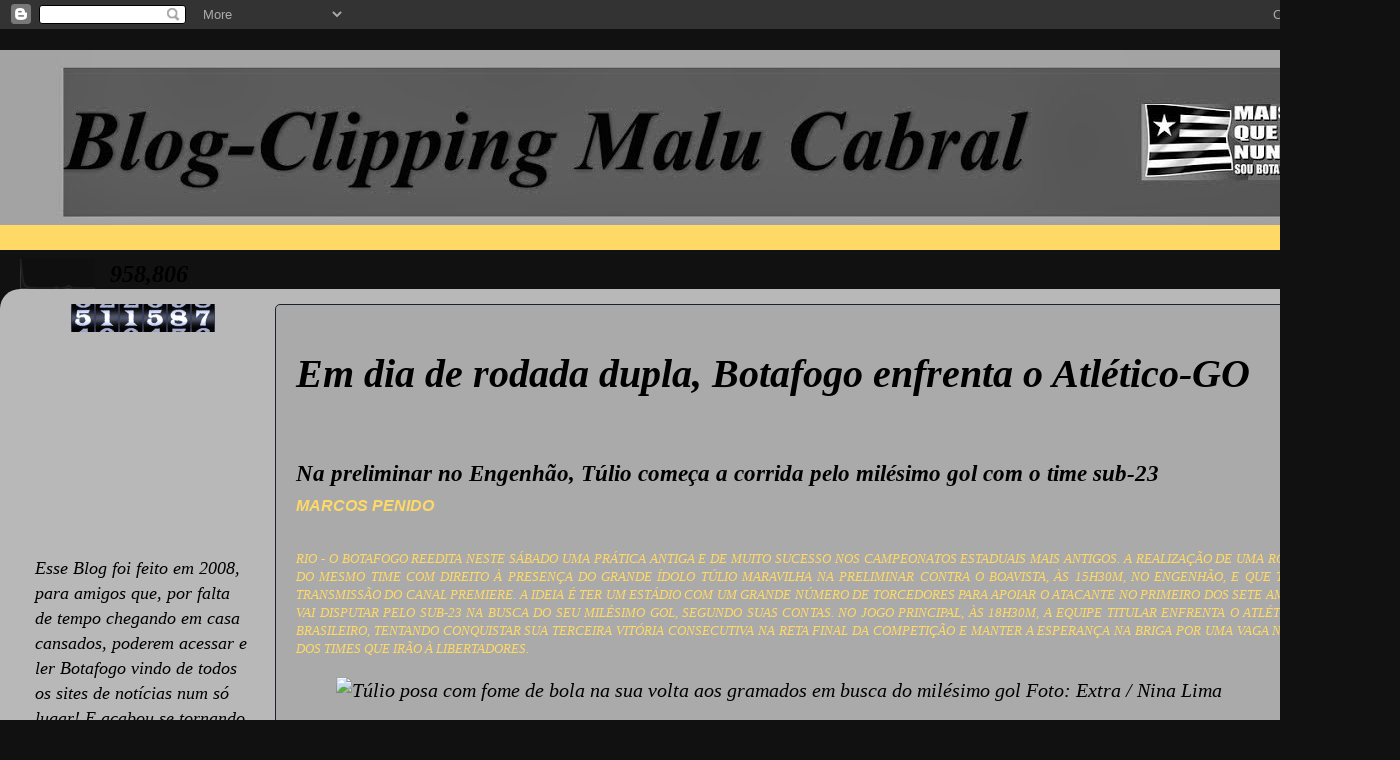

--- FILE ---
content_type: text/html; charset=UTF-8
request_url: https://blogdamallucabral.blogspot.com/2012/10/em-dia-de-rodada-dupla-botafogo.html
body_size: 26225
content:
<!DOCTYPE html>
<html class='v2' dir='ltr' lang='pt-BR'>
<head>
<link href='https://www.blogger.com/static/v1/widgets/335934321-css_bundle_v2.css' rel='stylesheet' type='text/css'/>
<meta content='width=1100' name='viewport'/>
<meta content='text/html; charset=UTF-8' http-equiv='Content-Type'/>
<meta content='blogger' name='generator'/>
<link href='https://blogdamallucabral.blogspot.com/favicon.ico' rel='icon' type='image/x-icon'/>
<link href='http://blogdamallucabral.blogspot.com/2012/10/em-dia-de-rodada-dupla-botafogo.html' rel='canonical'/>
<link rel="alternate" type="application/atom+xml" title="Malu Cabral - Atom" href="https://blogdamallucabral.blogspot.com/feeds/posts/default" />
<link rel="alternate" type="application/rss+xml" title="Malu Cabral - RSS" href="https://blogdamallucabral.blogspot.com/feeds/posts/default?alt=rss" />
<link rel="service.post" type="application/atom+xml" title="Malu Cabral - Atom" href="https://www.blogger.com/feeds/5690238651231234978/posts/default" />

<link rel="alternate" type="application/atom+xml" title="Malu Cabral - Atom" href="https://blogdamallucabral.blogspot.com/feeds/762135560069581594/comments/default" />
<!--Can't find substitution for tag [blog.ieCssRetrofitLinks]-->
<link href='http://oglobo.globo.com/in/6548124-72d-b5b/FT500A/2012102366068.jpg' rel='image_src'/>
<meta content='http://blogdamallucabral.blogspot.com/2012/10/em-dia-de-rodada-dupla-botafogo.html' property='og:url'/>
<meta content='Malu Cabral' property='og:title'/>
<meta content=' Em dia de rodada dupla, Botafogo enfrenta o Atlético-GO         Na preliminar no Engenhão, Túlio começa a corrida pelo milésimo gol com o t...' property='og:description'/>
<meta content='https://lh3.googleusercontent.com/blogger_img_proxy/AEn0k_sZ33jYd2MBTkZQOxMSEZ7Z0gGBOJc7C6ekT487APhjphxNCzZSmi4Bc7cOk_RN-aR5owDqa2E3XNv7XM_GjqpdcQjDVe-UVaLHrCIR778Gn5-NqHSotAJLjQsiH3XEV7bSekA-iQ=w1200-h630-p-k-no-nu' property='og:image'/>
<title>Malu Cabral</title>
<style id='page-skin-1' type='text/css'><!--
/*-----------------------------------------------
Blogger Template Style
Name:     Picture Window
Designer: Blogger
URL:      www.blogger.com
----------------------------------------------- */
/* Content
----------------------------------------------- */
body {
font: italic normal 20px 'Times New Roman', Times, FreeSerif, serif;
color: #000000;
background: #111111 none no-repeat scroll center center;
}
html body .region-inner {
min-width: 0;
max-width: 100%;
width: auto;
}
.content-outer {
font-size: 90%;
}
a:link {
text-decoration:none;
color: #ffd966;
}
a:visited {
text-decoration:none;
color: #111111;
}
a:hover {
text-decoration:underline;
color: #32aaff;
}
.content-outer {
background: transparent none repeat scroll top left;
-moz-border-radius: 0;
-webkit-border-radius: 0;
-goog-ms-border-radius: 0;
border-radius: 0;
-moz-box-shadow: 0 0 0 rgba(0, 0, 0, .15);
-webkit-box-shadow: 0 0 0 rgba(0, 0, 0, .15);
-goog-ms-box-shadow: 0 0 0 rgba(0, 0, 0, .15);
box-shadow: 0 0 0 rgba(0, 0, 0, .15);
margin: 20px auto;
}
.content-inner {
padding: 0;
}
/* Header
----------------------------------------------- */
.header-outer {
background: #ffd966 none repeat-x scroll top left;
_background-image: none;
color: #56ffc5;
-moz-border-radius: 0;
-webkit-border-radius: 0;
-goog-ms-border-radius: 0;
border-radius: 0;
}
.Header img, .Header #header-inner {
-moz-border-radius: 0;
-webkit-border-radius: 0;
-goog-ms-border-radius: 0;
border-radius: 0;
}
.header-inner .Header .titlewrapper,
.header-inner .Header .descriptionwrapper {
padding-left: 0;
padding-right: 0;
}
.Header h1 {
font: normal normal 36px 'Times New Roman', Times, FreeSerif, serif;
text-shadow: 1px 1px 3px rgba(0, 0, 0, 0.3);
}
.Header h1 a {
color: #56ffc5;
}
.Header .description {
font-size: 130%;
}
/* Tabs
----------------------------------------------- */
.tabs-inner {
margin: .5em 20px 0;
padding: 0;
}
.tabs-inner .section {
margin: 0;
}
.tabs-inner .widget ul {
padding: 0;
background: #01ffa8 none repeat scroll bottom;
-moz-border-radius: 0;
-webkit-border-radius: 0;
-goog-ms-border-radius: 0;
border-radius: 0;
}
.tabs-inner .widget li {
border: none;
}
.tabs-inner .widget li a {
display: inline-block;
padding: .5em 1em;
margin-right: .25em;
color: #56ffc5;
font: italic bold 14px 'Times New Roman', Times, FreeSerif, serif;
-moz-border-radius: 10px 10px 0 0;
-webkit-border-top-left-radius: 10px;
-webkit-border-top-right-radius: 10px;
-goog-ms-border-radius: 10px 10px 0 0;
border-radius: 10px 10px 0 0;
background: transparent url(//www.blogblog.com/1kt/transparent/black50.png) repeat scroll top left;
border-right: 1px solid #01ffa8;
}
.tabs-inner .widget li:first-child a {
padding-left: 1.25em;
-moz-border-radius-topleft: 10px;
-moz-border-radius-bottomleft: 0;
-webkit-border-top-left-radius: 10px;
-webkit-border-bottom-left-radius: 0;
-goog-ms-border-top-left-radius: 10px;
-goog-ms-border-bottom-left-radius: 0;
border-top-left-radius: 10px;
border-bottom-left-radius: 0;
}
.tabs-inner .widget li.selected a,
.tabs-inner .widget li a:hover {
position: relative;
z-index: 1;
background: #01ffa8 url(//www.blogblog.com/1kt/transparent/white80.png) repeat scroll bottom;
color: #56ffc5;
-moz-box-shadow: 0 0 3px rgba(0, 0, 0, .15);
-webkit-box-shadow: 0 0 3px rgba(0, 0, 0, .15);
-goog-ms-box-shadow: 0 0 3px rgba(0, 0, 0, .15);
box-shadow: 0 0 3px rgba(0, 0, 0, .15);
}
/* Headings
----------------------------------------------- */
h2 {
font: italic bold 16px Arial, Tahoma, Helvetica, FreeSans, sans-serif;
text-transform: uppercase;
color: #ffd966;
margin: .5em 0;
}
/* Main
----------------------------------------------- */
.main-outer {
background: transparent url(//www.blogblog.com/1kt/transparent/white80.png) repeat scroll top left;
-moz-border-radius: 20px 20px 0 0;
-webkit-border-top-left-radius: 20px;
-webkit-border-top-right-radius: 20px;
-webkit-border-bottom-left-radius: 0;
-webkit-border-bottom-right-radius: 0;
-goog-ms-border-radius: 20px 20px 0 0;
border-radius: 20px 20px 0 0;
-moz-box-shadow: 0 1px 3px rgba(0, 0, 0, .15);
-webkit-box-shadow: 0 1px 3px rgba(0, 0, 0, .15);
-goog-ms-box-shadow: 0 1px 3px rgba(0, 0, 0, .15);
box-shadow: 0 1px 3px rgba(0, 0, 0, .15);
}
.main-inner {
padding: 15px 20px 20px;
}
.main-inner .column-center-inner {
padding: 0 0;
}
.main-inner .column-left-inner {
padding-left: 0;
}
.main-inner .column-right-inner {
padding-right: 0;
}
/* Posts
----------------------------------------------- */
h3.post-title {
margin: 0;
font: italic normal 20px 'Times New Roman', Times, FreeSerif, serif;
}
.comments h4 {
margin: 1em 0 0;
font: italic normal 20px 'Times New Roman', Times, FreeSerif, serif;
}
.date-header span {
color: #32aaff;
}
.post-outer {
background-color: #aaaaaa;
border: solid 1px #1a222a;
-moz-border-radius: 5px;
-webkit-border-radius: 5px;
border-radius: 5px;
-goog-ms-border-radius: 5px;
padding: 15px 20px;
margin: 0 -20px 20px;
}
.post-body {
line-height: 1.4;
font-size: 110%;
position: relative;
}
.post-header {
margin: 0 0 1.5em;
color: #01ffa8;
line-height: 1.6;
}
.post-footer {
margin: .5em 0 0;
color: #01ffa8;
line-height: 1.6;
}
#blog-pager {
font-size: 140%
}
#comments .comment-author {
padding-top: 1.5em;
border-top: dashed 1px #ccc;
border-top: dashed 1px rgba(128, 128, 128, .5);
background-position: 0 1.5em;
}
#comments .comment-author:first-child {
padding-top: 0;
border-top: none;
}
.avatar-image-container {
margin: .2em 0 0;
}
/* Comments
----------------------------------------------- */
.comments .comments-content .icon.blog-author {
background-repeat: no-repeat;
background-image: url([data-uri]);
}
.comments .comments-content .loadmore a {
border-top: 1px solid #32aaff;
border-bottom: 1px solid #32aaff;
}
.comments .continue {
border-top: 2px solid #32aaff;
}
/* Widgets
----------------------------------------------- */
.widget ul, .widget #ArchiveList ul.flat {
padding: 0;
list-style: none;
}
.widget ul li, .widget #ArchiveList ul.flat li {
border-top: dashed 1px #ccc;
border-top: dashed 1px rgba(128, 128, 128, .5);
}
.widget ul li:first-child, .widget #ArchiveList ul.flat li:first-child {
border-top: none;
}
.widget .post-body ul {
list-style: disc;
}
.widget .post-body ul li {
border: none;
}
/* Footer
----------------------------------------------- */
.footer-outer {
color:#32aaff;
background: transparent url(//www.blogblog.com/1kt/transparent/black50.png) repeat scroll top left;
-moz-border-radius: 0 0 20px 20px;
-webkit-border-top-left-radius: 0;
-webkit-border-top-right-radius: 0;
-webkit-border-bottom-left-radius: 20px;
-webkit-border-bottom-right-radius: 20px;
-goog-ms-border-radius: 0 0 20px 20px;
border-radius: 0 0 20px 20px;
-moz-box-shadow: 0 1px 3px rgba(0, 0, 0, .15);
-webkit-box-shadow: 0 1px 3px rgba(0, 0, 0, .15);
-goog-ms-box-shadow: 0 1px 3px rgba(0, 0, 0, .15);
box-shadow: 0 1px 3px rgba(0, 0, 0, .15);
}
.footer-inner {
padding: 10px 20px 20px;
}
.footer-outer a {
color: #98ccee;
}
.footer-outer a:visited {
color: #77aaee;
}
.footer-outer a:hover {
color: #32aaff;
}
.footer-outer .widget h2 {
color: #32aaff;
}
/* Mobile
----------------------------------------------- */
html body.mobile {
height: auto;
}
html body.mobile {
min-height: 480px;
background-size: 100% auto;
}
.mobile .body-fauxcolumn-outer {
background: transparent none repeat scroll top left;
}
html .mobile .mobile-date-outer, html .mobile .blog-pager {
border-bottom: none;
background: transparent url(//www.blogblog.com/1kt/transparent/white80.png) repeat scroll top left;
margin-bottom: 10px;
}
.mobile .date-outer {
background: transparent url(//www.blogblog.com/1kt/transparent/white80.png) repeat scroll top left;
}
.mobile .header-outer, .mobile .main-outer,
.mobile .post-outer, .mobile .footer-outer {
-moz-border-radius: 0;
-webkit-border-radius: 0;
-goog-ms-border-radius: 0;
border-radius: 0;
}
.mobile .content-outer,
.mobile .main-outer,
.mobile .post-outer {
background: inherit;
border: none;
}
.mobile .content-outer {
font-size: 100%;
}
.mobile-link-button {
background-color: #ffd966;
}
.mobile-link-button a:link, .mobile-link-button a:visited {
color: #aaaaaa;
}
.mobile-index-contents {
color: #000000;
}
.mobile .tabs-inner .PageList .widget-content {
background: #01ffa8 url(//www.blogblog.com/1kt/transparent/white80.png) repeat scroll bottom;
color: #56ffc5;
}
.mobile .tabs-inner .PageList .widget-content .pagelist-arrow {
border-left: 1px solid #01ffa8;
}

--></style>
<style id='template-skin-1' type='text/css'><!--
body {
min-width: 1400px;
}
.content-outer, .content-fauxcolumn-outer, .region-inner {
min-width: 1400px;
max-width: 1400px;
_width: 1400px;
}
.main-inner .columns {
padding-left: 260px;
padding-right: 0px;
}
.main-inner .fauxcolumn-center-outer {
left: 260px;
right: 0px;
/* IE6 does not respect left and right together */
_width: expression(this.parentNode.offsetWidth -
parseInt("260px") -
parseInt("0px") + 'px');
}
.main-inner .fauxcolumn-left-outer {
width: 260px;
}
.main-inner .fauxcolumn-right-outer {
width: 0px;
}
.main-inner .column-left-outer {
width: 260px;
right: 100%;
margin-left: -260px;
}
.main-inner .column-right-outer {
width: 0px;
margin-right: -0px;
}
#layout {
min-width: 0;
}
#layout .content-outer {
min-width: 0;
width: 800px;
}
#layout .region-inner {
min-width: 0;
width: auto;
}
body#layout div.add_widget {
padding: 8px;
}
body#layout div.add_widget a {
margin-left: 32px;
}
--></style>
<link href='https://www.blogger.com/dyn-css/authorization.css?targetBlogID=5690238651231234978&amp;zx=21825995-7251-4797-996a-de1cfbe0c753' media='none' onload='if(media!=&#39;all&#39;)media=&#39;all&#39;' rel='stylesheet'/><noscript><link href='https://www.blogger.com/dyn-css/authorization.css?targetBlogID=5690238651231234978&amp;zx=21825995-7251-4797-996a-de1cfbe0c753' rel='stylesheet'/></noscript>
<meta name='google-adsense-platform-account' content='ca-host-pub-1556223355139109'/>
<meta name='google-adsense-platform-domain' content='blogspot.com'/>

<!-- data-ad-client=ca-pub-0907149874177644 -->

</head>
<body class='loading variant-open'>
<div class='navbar section' id='navbar' name='Navbar'><div class='widget Navbar' data-version='1' id='Navbar1'><script type="text/javascript">
    function setAttributeOnload(object, attribute, val) {
      if(window.addEventListener) {
        window.addEventListener('load',
          function(){ object[attribute] = val; }, false);
      } else {
        window.attachEvent('onload', function(){ object[attribute] = val; });
      }
    }
  </script>
<div id="navbar-iframe-container"></div>
<script type="text/javascript" src="https://apis.google.com/js/platform.js"></script>
<script type="text/javascript">
      gapi.load("gapi.iframes:gapi.iframes.style.bubble", function() {
        if (gapi.iframes && gapi.iframes.getContext) {
          gapi.iframes.getContext().openChild({
              url: 'https://www.blogger.com/navbar/5690238651231234978?po\x3d762135560069581594\x26origin\x3dhttps://blogdamallucabral.blogspot.com',
              where: document.getElementById("navbar-iframe-container"),
              id: "navbar-iframe"
          });
        }
      });
    </script><script type="text/javascript">
(function() {
var script = document.createElement('script');
script.type = 'text/javascript';
script.src = '//pagead2.googlesyndication.com/pagead/js/google_top_exp.js';
var head = document.getElementsByTagName('head')[0];
if (head) {
head.appendChild(script);
}})();
</script>
</div></div>
<div class='body-fauxcolumns'>
<div class='fauxcolumn-outer body-fauxcolumn-outer'>
<div class='cap-top'>
<div class='cap-left'></div>
<div class='cap-right'></div>
</div>
<div class='fauxborder-left'>
<div class='fauxborder-right'></div>
<div class='fauxcolumn-inner'>
</div>
</div>
<div class='cap-bottom'>
<div class='cap-left'></div>
<div class='cap-right'></div>
</div>
</div>
</div>
<div class='content'>
<div class='content-fauxcolumns'>
<div class='fauxcolumn-outer content-fauxcolumn-outer'>
<div class='cap-top'>
<div class='cap-left'></div>
<div class='cap-right'></div>
</div>
<div class='fauxborder-left'>
<div class='fauxborder-right'></div>
<div class='fauxcolumn-inner'>
</div>
</div>
<div class='cap-bottom'>
<div class='cap-left'></div>
<div class='cap-right'></div>
</div>
</div>
</div>
<div class='content-outer'>
<div class='content-cap-top cap-top'>
<div class='cap-left'></div>
<div class='cap-right'></div>
</div>
<div class='fauxborder-left content-fauxborder-left'>
<div class='fauxborder-right content-fauxborder-right'></div>
<div class='content-inner'>
<header>
<div class='header-outer'>
<div class='header-cap-top cap-top'>
<div class='cap-left'></div>
<div class='cap-right'></div>
</div>
<div class='fauxborder-left header-fauxborder-left'>
<div class='fauxborder-right header-fauxborder-right'></div>
<div class='region-inner header-inner'>
<div class='header section' id='header' name='Cabeçalho'><div class='widget Header' data-version='1' id='Header1'>
<div id='header-inner'>
<a href='https://blogdamallucabral.blogspot.com/' style='display: block'>
<img alt='Malu Cabral' height='175px; ' id='Header1_headerimg' src='https://blogger.googleusercontent.com/img/b/R29vZ2xl/AVvXsEgu8fRoKhmph8nhnssHWTzKccJXyxbyOjLAUAe5bUFpJfUUKJ4_H4NyQjpES5bmmEVzTs5EUItTIEx8vNOYWXKpC7rK7-dBW2qKRFkK6AABDL38PjxM9qbXWa2jdbX15TDpqJp3QqDSgek/s1600/LOGO+BLOG+MALU+PAINT.jpg' style='display: block' width='1600px; '/>
</a>
<div class='descriptionwrapper'>
<p class='description'><span>
</span></p>
</div>
</div>
</div></div>
</div>
</div>
<div class='header-cap-bottom cap-bottom'>
<div class='cap-left'></div>
<div class='cap-right'></div>
</div>
</div>
</header>
<div class='tabs-outer'>
<div class='tabs-cap-top cap-top'>
<div class='cap-left'></div>
<div class='cap-right'></div>
</div>
<div class='fauxborder-left tabs-fauxborder-left'>
<div class='fauxborder-right tabs-fauxborder-right'></div>
<div class='region-inner tabs-inner'>
<div class='tabs section' id='crosscol' name='Entre colunas'><div class='widget Stats' data-version='1' id='Stats2'>
<h2>Total de visualizações de página</h2>
<div class='widget-content'>
<div id='Stats2_content' style='display: none;'>
<script src='https://www.gstatic.com/charts/loader.js' type='text/javascript'></script>
<span id='Stats2_sparklinespan' style='display:inline-block; width:75px; height:30px'></span>
<span class='counter-wrapper text-counter-wrapper' id='Stats2_totalCount'>
</span>
<div class='clear'></div>
</div>
</div>
</div></div>
<div class='tabs no-items section' id='crosscol-overflow' name='Cross-Column 2'></div>
</div>
</div>
<div class='tabs-cap-bottom cap-bottom'>
<div class='cap-left'></div>
<div class='cap-right'></div>
</div>
</div>
<div class='main-outer'>
<div class='main-cap-top cap-top'>
<div class='cap-left'></div>
<div class='cap-right'></div>
</div>
<div class='fauxborder-left main-fauxborder-left'>
<div class='fauxborder-right main-fauxborder-right'></div>
<div class='region-inner main-inner'>
<div class='columns fauxcolumns'>
<div class='fauxcolumn-outer fauxcolumn-center-outer'>
<div class='cap-top'>
<div class='cap-left'></div>
<div class='cap-right'></div>
</div>
<div class='fauxborder-left'>
<div class='fauxborder-right'></div>
<div class='fauxcolumn-inner'>
</div>
</div>
<div class='cap-bottom'>
<div class='cap-left'></div>
<div class='cap-right'></div>
</div>
</div>
<div class='fauxcolumn-outer fauxcolumn-left-outer'>
<div class='cap-top'>
<div class='cap-left'></div>
<div class='cap-right'></div>
</div>
<div class='fauxborder-left'>
<div class='fauxborder-right'></div>
<div class='fauxcolumn-inner'>
</div>
</div>
<div class='cap-bottom'>
<div class='cap-left'></div>
<div class='cap-right'></div>
</div>
</div>
<div class='fauxcolumn-outer fauxcolumn-right-outer'>
<div class='cap-top'>
<div class='cap-left'></div>
<div class='cap-right'></div>
</div>
<div class='fauxborder-left'>
<div class='fauxborder-right'></div>
<div class='fauxcolumn-inner'>
</div>
</div>
<div class='cap-bottom'>
<div class='cap-left'></div>
<div class='cap-right'></div>
</div>
</div>
<!-- corrects IE6 width calculation -->
<div class='columns-inner'>
<div class='column-center-outer'>
<div class='column-center-inner'>
<div class='main section' id='main' name='Principal'><div class='widget Blog' data-version='1' id='Blog1'>
<div class='blog-posts hfeed'>

          <div class="date-outer">
        

          <div class="date-posts">
        
<div class='post-outer'>
<div class='post hentry' itemprop='blogPost' itemscope='itemscope' itemtype='http://schema.org/BlogPosting'>
<meta content='5690238651231234978' itemprop='blogId'/>
<meta content='762135560069581594' itemprop='postId'/>
<a name='762135560069581594'></a>
<div class='post-header'>
<div class='post-header-line-1'></div>
</div>
<div class='post-body entry-content' id='post-body-762135560069581594' itemprop='description articleBody'>
<h1 id="content" style="text-align: justify;">
<i>Em dia de rodada dupla, Botafogo enfrenta o Atlético-GO</i><i>&nbsp;</i></h1>
<h1 id="content" style="text-align: justify;">
<i>&nbsp;</i></h1>
<h3 id="content" style="text-align: justify;">
<i>Na preliminar no Engenhão, Túlio começa a corrida pelo milésimo gol com o time sub-23</i>&nbsp;</h3>
<h2 style="text-align: justify;">
<a class="autor" data-indice="0" href="http://oglobo.globo.com/esportes/em-dia-de-rodada-dupla-botafogo-enfrenta-atletico-go-6548125#">Marcos Penido</a></h2>
<h2 style="text-align: justify;">
&nbsp;</h2>
<h2 style="text-align: justify;">
<span style="font-family: Times,&quot;Times New Roman&quot;,serif;"><span style="font-weight: normal;"><span style="font-size: small;">RIO
 - O Botafogo reedita neste sábado uma prática antiga e de muito sucesso
 nos campeonatos estaduais mais antigos. A realização de uma rodada 
dupla do mesmo time com direito à presença do grande ídolo Túlio 
Maravilha na preliminar contra o Boavista, às 15h30m, no Engenhão, e que
 também terá transmissão do Canal Premiere. A ideia é ter um estádio com
 um grande número de torcedores para apoiar o atacante no primeiro dos 
sete amistosos que vai disputar pelo sub-23 na busca do seu milésimo 
gol, segundo suas contas. No jogo principal, às 18h30m, a equipe titular
 enfrenta o Atlético-GO, pelo Brasileiro, tentando conquistar sua 
terceira vitória consecutiva na reta final da competição e manter a 
esperança na briga por uma vaga no G-4, grupo dos times que irão à 
Libertadores.</span></span></span></h2>
<div id="article-body" style="text-align: justify;">
<div class="multimedia photo">
<div class="figure">
<figure>
<img alt="
Túlio posa com fome de bola na sua volta aos gramados em busca do milésimo gol
Foto: Extra / Nina Lima" height="375" src="https://lh3.googleusercontent.com/blogger_img_proxy/AEn0k_sZ33jYd2MBTkZQOxMSEZ7Z0gGBOJc7C6ekT487APhjphxNCzZSmi4Bc7cOk_RN-aR5owDqa2E3XNv7XM_GjqpdcQjDVe-UVaLHrCIR778Gn5-NqHSotAJLjQsiH3XEV7bSekA-iQ=s0-d" width="500">
<div class="figcaption">
<figcaption>
<br />
<br />
Túlio posa com fome de bola na sua volta aos gramados em busca do milésimo gol
<span>
Extra / Nina Lima
</span>
<br />

</figcaption>
</div>
</figure>
</div>
</div>
<div>
Para tornar a tarde mais agradável para o torcedor 
alvinegro, o clube está fazendo uma promoção nos ingressos, que custam 
de R$ 10 a R$ 30, preços acessíveis por um programa para ser guardado 
com carinho na memória. Não é todo dia que se vê um grande ídolo que 
ajudou com seus muitos gols o clube a ganhar o título brasileiro de 1995
 e chega a sua quarta passagem pelo Botafogo (1994 até 96; 2000; 2009 e 
2012), onde fez história.<br />
<br />
Mais importante do que a contagem 
pessoal, que o levou a somar 993 gols na carreira e que pode ser 
contestada, Túlio Maravilha é um símbolo de um Botafogo vencedor e 
alegre dos anos 90. Ele será a estrela de uma equipe sub-23 criada 
exclusivamente para acompanhá-lo no projeto criado pela diretoria 
chamado &#8220;Túlio a 1.000: sete gols de solidariedade&#8221;.<br />
<br />
&#8212; Queríamos 
um jogo que tivesse uma marca especial. Realizar uma rodada dupla na 
nossa casa era uma oportunidade &#8212; disse o gerente de marketing, Marcelo 
Guimarães.<br />
<br />
Aos 43 anos, o goiano Túlio Humberto Pereira Costa não 
perdeu nem o bom humor que sempre o caracterizou dentro e fora de campo,
 nem a motivação por uma boa festa.<br />
<br />
&#8212; Acredito que a torcida não 
sairá sem soltar o grito por mais um gol meu &#8212; disse o atacante, para 
acrescentar. &#8212; É um dia que tem tudo para ser uma grande festa com duas 
vitórias importantes do Botafogo, capazes de deixar tanto os jogadores 
quanto os torcedores felizes desde a entrada até a saída do Engenhão. 
Uma data para ser guardada com carinho.<br />
<br />
Uma das coisas mais 
importantes que Túlio mostra para a nova geração é o amor pelo Botafogo.
 Mesmo tendo passado por um enorme número de clubes, é o Botafogo a sua 
referência e o seu rumo. Daí a idolatria que o acompanha até hoje por 
parte de um bom número de torcedores.<br />
<br />
O exemplo de Túlio começa a 
ser usado pelos jogadores do time principal. Ele é citado como alguém 
que conseguiu deixar seu nome na história do clube com títulos e 
conquistas.<br />
<br />
De olho em Bruno Mendes<br />
<br />
No jogo principal, 
contra o Atlético-GO, todos sabem que o time não pode tropeçar sob pena 
de dizer adeus ao pequeno percentual (2%) de chances que restam de 
classificação para o G-4. Andrezinho sabe bem disso:<br />
<br />
&#8212; Não existe 
margem para erro. Temos que entrar atentos e mostrar um bom futebol para
 conseguirmos a nossa terceira vitória consecutiva nesta reta final do 
Brasileiro e nos mantermos na disputa pelo G-4 da competição.<br />
<br />
Fora
 de campo, a diretoria começa a agir para tentar uma negociação com o 
grupo de empresários detentor dos direitos econômicos do atacante Bruno 
Mendes. O jovem jogador, de 18 anos, revelado no Guarani, vem se 
destacando no Botafogo, com quem tem contrato até o final do ano de 
2013.<br />
<br />
Porém, uma cláusula estabelece que, caso apareça uma proposta no 
valor de R$ 15 milhões, o jogador poderá ser negociado antes do término 
de seu contrato com o Botafogo. O objetivo da diretoria alvinegra é 
tentar comprar uma parte dos direitos econômicos e renegociar o prazo e o
 contrato com Bruno Mendes.<br />
<br />
&#8212; Já temos um grupo de empresários 
botafoguenses dispostos a ajudar. Vamos tentar um acordo importante para
 o clube &#8212; disse o presidente Maurício Assumpção.<br />
<br />
<i>Botafogo:</i> Jéfferson, Lucas, Antônio Carlos, Dória e Márcio Azevedo; Gabriel, Jádson, Andrezinho, Seedorf e Lodeiro; Bruno Mendes. <i>Atlético-GO</i>: Márcio, Adriano, Diego Giaretta, Gustavo e Eron; Pituca, Carlos, Dodó e Mahatma Gandhi; Luciano e Ricardo Bueno. <i>Juiz:</i> Luiz Flávio de Oliveira ( SP)<i>.</i></div>
</div>
<div style='clear: both;'></div>
</div>
<div class='post-footer'>
<div class='post-footer-line post-footer-line-1'><span class='post-author vcard'>
por
<span class='fn' itemprop='author' itemscope='itemscope' itemtype='http://schema.org/Person'>
<span itemprop='name'>Malu Cabral</span>
</span>
</span>
<span class='post-timestamp'>
</span>
<span class='post-icons'>
<span class='item-action'>
<a href='https://www.blogger.com/email-post/5690238651231234978/762135560069581594' title='Enviar esta postagem'>
<img alt="" class="icon-action" height="13" src="//img1.blogblog.com/img/icon18_email.gif" width="18">
</a>
</span>
<span class='item-control blog-admin pid-1235904032'>
<a href='https://www.blogger.com/post-edit.g?blogID=5690238651231234978&postID=762135560069581594&from=pencil' title='Editar post'>
<img alt='' class='icon-action' height='18' src='https://resources.blogblog.com/img/icon18_edit_allbkg.gif' width='18'/>
</a>
</span>
</span>
<span class='post-backlinks post-comment-link'>
</span>
<div class='post-share-buttons goog-inline-block'>
<a class='goog-inline-block share-button sb-email' href='https://www.blogger.com/share-post.g?blogID=5690238651231234978&postID=762135560069581594&target=email' target='_blank' title='Enviar por e-mail'><span class='share-button-link-text'>Enviar por e-mail</span></a><a class='goog-inline-block share-button sb-blog' href='https://www.blogger.com/share-post.g?blogID=5690238651231234978&postID=762135560069581594&target=blog' onclick='window.open(this.href, "_blank", "height=270,width=475"); return false;' target='_blank' title='Postar no blog!'><span class='share-button-link-text'>Postar no blog!</span></a><a class='goog-inline-block share-button sb-twitter' href='https://www.blogger.com/share-post.g?blogID=5690238651231234978&postID=762135560069581594&target=twitter' target='_blank' title='Compartilhar no X'><span class='share-button-link-text'>Compartilhar no X</span></a><a class='goog-inline-block share-button sb-facebook' href='https://www.blogger.com/share-post.g?blogID=5690238651231234978&postID=762135560069581594&target=facebook' onclick='window.open(this.href, "_blank", "height=430,width=640"); return false;' target='_blank' title='Compartilhar no Facebook'><span class='share-button-link-text'>Compartilhar no Facebook</span></a><a class='goog-inline-block share-button sb-pinterest' href='https://www.blogger.com/share-post.g?blogID=5690238651231234978&postID=762135560069581594&target=pinterest' target='_blank' title='Compartilhar com o Pinterest'><span class='share-button-link-text'>Compartilhar com o Pinterest</span></a>
</div>
</div>
<div class='post-footer-line post-footer-line-2'><span class='post-labels'>
</span>
</div>
<div class='post-footer-line post-footer-line-3'></div>
</div>
</div>
<div class='comments' id='comments'>
<a name='comments'></a>
</div>
</div>
<div class='inline-ad'>
</div>

        </div></div>
      
</div>
<div class='blog-pager' id='blog-pager'>
<span id='blog-pager-newer-link'>
<a class='blog-pager-newer-link' href='https://blogdamallucabral.blogspot.com/2012/10/tulio-maravilha-quer-fazer-historia-com.html' id='Blog1_blog-pager-newer-link' title='Postagem mais recente'>Postagem mais recente</a>
</span>
<span id='blog-pager-older-link'>
<a class='blog-pager-older-link' href='https://blogdamallucabral.blogspot.com/2012/10/obras-no-entorno-do-engenhao.html' id='Blog1_blog-pager-older-link' title='Postagem mais antiga'>Postagem mais antiga</a>
</span>
<a class='home-link' href='https://blogdamallucabral.blogspot.com/'>Página inicial</a>
</div>
<div class='clear'></div>
<div class='post-feeds'>
</div>
</div></div>
</div>
</div>
<div class='column-left-outer'>
<div class='column-left-inner'>
<aside>
<div class='sidebar section' id='sidebar-left-1'><div class='widget HTML' data-version='1' id='HTML4'>
<div class='widget-content'>
<div align=center><a href='http://www.contadormania.com.br'><img src="https://lh3.googleusercontent.com/blogger_img_proxy/AEn0k_u4vkQtiDBsEAlXqQSXO1re46wl1Pjz7ze6howR9esAbzLGU_eRqcIZLeb-QagAYExVekEeGwBeKs8tbJZtGGTQbA7fQwRVagxyMl_UQK3fp6OAE2Ek=s0-d" border="0" alt="counter free"></a><script type="text/javascript" src="//www.contadormania.com.br/ad.js?id=37C4cD9A"></script></div>
</div>
<div class='clear'></div>
</div>
<div class='widget Followers' data-version='1' id='Followers1'>
<div class='widget-content'>
<div id='Followers1-wrapper'>
<div style='margin-right:2px;'>
<div><script type="text/javascript" src="https://apis.google.com/js/platform.js"></script>
<div id="followers-iframe-container"></div>
<script type="text/javascript">
    window.followersIframe = null;
    function followersIframeOpen(url) {
      gapi.load("gapi.iframes", function() {
        if (gapi.iframes && gapi.iframes.getContext) {
          window.followersIframe = gapi.iframes.getContext().openChild({
            url: url,
            where: document.getElementById("followers-iframe-container"),
            messageHandlersFilter: gapi.iframes.CROSS_ORIGIN_IFRAMES_FILTER,
            messageHandlers: {
              '_ready': function(obj) {
                window.followersIframe.getIframeEl().height = obj.height;
              },
              'reset': function() {
                window.followersIframe.close();
                followersIframeOpen("https://www.blogger.com/followers/frame/5690238651231234978?colors\x3dCgt0cmFuc3BhcmVudBILdHJhbnNwYXJlbnQaByMwMDAwMDAiByNmZmQ5NjYqC3RyYW5zcGFyZW50MgcjZmZkOTY2OgcjMDAwMDAwQgcjZmZkOTY2SgcjMDAwMDAwUgcjZmZkOTY2Wgt0cmFuc3BhcmVudA%3D%3D\x26pageSize\x3d21\x26hl\x3dpt-BR\x26origin\x3dhttps://blogdamallucabral.blogspot.com");
              },
              'open': function(url) {
                window.followersIframe.close();
                followersIframeOpen(url);
              }
            }
          });
        }
      });
    }
    followersIframeOpen("https://www.blogger.com/followers/frame/5690238651231234978?colors\x3dCgt0cmFuc3BhcmVudBILdHJhbnNwYXJlbnQaByMwMDAwMDAiByNmZmQ5NjYqC3RyYW5zcGFyZW50MgcjZmZkOTY2OgcjMDAwMDAwQgcjZmZkOTY2SgcjMDAwMDAwUgcjZmZkOTY2Wgt0cmFuc3BhcmVudA%3D%3D\x26pageSize\x3d21\x26hl\x3dpt-BR\x26origin\x3dhttps://blogdamallucabral.blogspot.com");
  </script></div>
</div>
</div>
<div class='clear'></div>
</div>
</div><div class='widget Text' data-version='1' id='Text1'>
<div class='widget-content'>
<i><span>Esse  Blog foi feito em 2008, para amigos que, por falta de tempo chegando em casa cansados, poderem acessar e ler  Botafogo vindo de todos os sites de notícias num só lugar!  E acabou se  tornando um acervo! <br />Gostou? Volte sempre!</span></i>
</div>
<div class='clear'></div>
</div><div class='widget Image' data-version='1' id='Image53'>
<div class='widget-content'>
<a href='https://www.msf.org.br/doador-sem-fronteiras'>
<img alt='' height='40' id='Image53_img' src='https://blogger.googleusercontent.com/img/b/R29vZ2xl/AVvXsEgKLtkeo-Nhikqi9JaLGlDSEk2gQZ7IdYHiz9hSSKAGO43blv6eih0fQUWEI11ZsDhhMVwdX6bkM1etY5fmHN7PFgmfcgzEiv87-AYI2PTrYnlnsfMRG9BD1oYWcJvWWvMXCd7I5fXNC2k/s150/DOador+sem+fronteiras2.jpg' width='150'/>
</a>
<br/>
</div>
<div class='clear'></div>
</div><div class='widget Image' data-version='1' id='Image13'>
<div class='widget-content'>
<a href='http://www.aacc.org.br/doacao/'>
<img alt='' height='241' id='Image13_img' src='https://blogger.googleusercontent.com/img/b/R29vZ2xl/AVvXsEihWxHjM2bjxNWnRwh9qzEKCVr0EBe-ZmKL-WZ3yQzL1z5kkf5MGbxXCIX_Y-2gYejm6Dtd-c7ACz1MPxGOXrcclxf38oEF6O_G8vhRCaw8lIvPAzCzBCCP8BubhMJmbscKxQ2Cbgb5WYM/s260/banner_doacao.jpg' width='163'/>
</a>
<br/>
</div>
<div class='clear'></div>
</div><div class='widget HTML' data-version='1' id='HTML2'>
<div class='widget-content'>
<script type="text/javascript" src="//widgets.amung.us/colored.js"></script><script type="text/javascript">WAU_colored('h55kwfg5zey3', '2e31926c9d31')</script>
</div>
<div class='clear'></div>
</div><div class='widget Image' data-version='1' id='Image7'>
<div class='widget-content'>
<img alt='' height='100' id='Image7_img' src='https://blogger.googleusercontent.com/img/b/R29vZ2xl/AVvXsEhs3yhvHgEG-CxgaOUXvTx7D_LfKx5sSpRV92G2YxDukXCoAzcNj-61lAjlNDKyO9w9IOvaFEbNX4d-E8WKrXTTBUuFLb37qeAy66vkDtexQuqp12hFlFiX_SiG8X53zGXxAp56smnqDK4/s150/PUMA+BEM-VINDA.jpg' width='150'/>
<br/>
</div>
<div class='clear'></div>
</div><div class='widget Image' data-version='1' id='Image62'>
<div class='widget-content'>
<a href='http://www.herbalife.com.br/'>
<img alt='' height='68' id='Image62_img' src='https://blogger.googleusercontent.com/img/b/R29vZ2xl/AVvXsEhIvpt_PbnPh24y3B3nXYX_GKCMNCJ6_2ZNb_qiuW_BD67RAPekRmBq3MCLTQ2CimoLcJTJ5Bckry1XHnsy5YLflDfhcSeXtNAN_yrT-5iBz0YuWF_dyqr1Y2sFpouvN-2UncYXHSV1hpU/s150/HERBALIFE+PAINT.jpg' width='150'/>
</a>
<br/>
</div>
<div class='clear'></div>
</div><div class='widget Image' data-version='1' id='Image57'>
<h2>Futebol 7 Society</h2>
<div class='widget-content'>
<a href='http://www.botafogof7.com.br/index.php'>
<img alt='Futebol 7 Society' height='68' id='Image57_img' src='https://blogger.googleusercontent.com/img/b/R29vZ2xl/AVvXsEj5iGFAdCIVATvHLbeCcSzSpJ4sJZnSqFikqiJafiDPrQ4RcKLNlpeWSaRsdvX6tL1yAjSfubHolMqikfb509g_enkxDvFJ9VBG5rHq7OLA9yyMiHYQlBo1plLDTNKSnTCDdgENqIY7UwM/s260/seven+society.png' width='150'/>
</a>
<br/>
</div>
<div class='clear'></div>
</div><div class='widget Image' data-version='1' id='Image43'>
<h2>loja Oficial do Botafogo</h2>
<div class='widget-content'>
<a href='http://www.lojabotafogo.com.br/lojabotafogo/index.php?cPath=253&osCsid=n8sqdm14mbng7ha3mgese7vdv3'>
<img alt='loja Oficial do Botafogo' height='123' id='Image43_img' src='//2.bp.blogspot.com/_TyOx3LTFDHE/SinPIR8x7DI/AAAAAAAABTo/si8IUodKh68/S150/LOJA+OFICIAL+DO+BOTAFOGO.bmp' width='150'/>
</a>
<br/>
</div>
<div class='clear'></div>
</div><div class='widget Image' data-version='1' id='Image52'>
<h2>Compre seu ingresso aqui!</h2>
<div class='widget-content'>
<a href='https://www.futebolcard.com/prod/site/index.php'>
<img alt='Compre seu ingresso aqui!' height='98' id='Image52_img' src='https://blogger.googleusercontent.com/img/b/R29vZ2xl/AVvXsEgqJmDMXJqDWxrjYq1RvNWB9APTmyBC8viJAtPYjr8NHziZSCHk4DPHkrj2K84WlLZtTJXDjEgSJ3WJM0JHOqmgqRgfyAbl4NapahIaasGaWVz-pUFyEYEFc6iWNj-NjjdNL36vbfAV0rA/s260/futebolcard.com' width='202'/>
</a>
<br/>
</div>
<div class='clear'></div>
</div><div class='widget Image' data-version='1' id='Image44'>
<h2>SETOR VISA</h2>
<div class='widget-content'>
<img alt='SETOR VISA' height='82' id='Image44_img' src='//2.bp.blogspot.com/_TyOx3LTFDHE/SiHy_7fLA0I/AAAAAAAABR4/MlmWDcerr5I/S150/VISA+VISA+BLOG.jpg' width='131'/>
<br/>
</div>
<div class='clear'></div>
</div><div class='widget HTML' data-version='1' id='HTML8'>
<div class='widget-content'>
<!-- Facebook Badge START --><a href="https://www.facebook.com/pages/Ronaldo-o-eterno-Fen%C3%B4meno/131797526845553" target="_TOP" style="font-family: &quot;lucida grande&quot;,tahoma,verdana,arial,sans-serif; font-size: 11px; font-variant: normal; font-style: normal; font-weight: normal; color: #3B5998; text-decoration: none;" title="Ronaldo o eterno Fenômeno">Ronaldo o eterno Fenômeno</a><br/><a href="https://www.facebook.com/pages/Ronaldo-o-eterno-Fen%C3%B4meno/131797526845553" target="_TOP" title="Ronaldo o eterno Fenômeno"><img src="https://badge.facebook.com/badge/131797526845553.1625.570737735.png" style="border: 0px;" /></a><br/><a href="http://www.facebook.com/business/dashboard/" target="_TOP" style="font-family: &quot;lucida grande&quot;,tahoma,verdana,arial,sans-serif; font-size: 11px; font-variant: normal; font-style: normal; font-weight: normal; color: #3B5998; text-decoration: none;" title="Crie seu próprio atalho!">Promova sua página também</a><!-- Facebook Badge END -->
</div>
<div class='clear'></div>
</div><div class='widget Image' data-version='1' id='Image51'>
<h2>Estádio Olímpico João Havelange</h2>
<div class='widget-content'>
<img alt='Estádio Olímpico João Havelange' height='141' id='Image51_img' src='https://blogger.googleusercontent.com/img/b/R29vZ2xl/AVvXsEj5F1jTq7c9WhWQlClAdlGHQmds_2fBcHSB6BrFdA6LL1-uqjo4l3lQ8WHaDlZhcvuOUBmEgDS2N4iVAgDGrocwW_KkY65-xRnvGB2VnRHGGgbTfm9YU4_miIBX0J81YIr7jvKzCvLcF9o/s220/ENGENH%C3%83O.bmp' width='220'/>
<br/>
<span class='caption'>Engenhão</span>
</div>
<div class='clear'></div>
</div><div class='widget LinkList' data-version='1' id='LinkList1'>
<div class='widget-content'>
<ul>
<li><a href='http://www.socioambiental.org/esp/bm/index.asp'>Socioambietal</a></li>
<li><a href='http://avaranda.blogspot.com.br/'>Blog do Murilo - Perca tempo</a></li>
<li><a href='http://impressoesdigitaisdocase.blogspot.com.br/'>Blog do Escritor Rafael Casé - Impressões Digitais</a></li>
<li><a href='http://neimedina.blogspot.com/'>Blog do Nei Medina - Resgate da Memória Esportiva</a></li>
<li><a href='http://www.botafogof7.com.br/index.php'>Futebol Botafogo7 Society</a></li>
<li><a href='http://blogdopcguima.blogspot.com.br/'>Blog do Jornalista e professor PC Guimarães</a></li>
<li><a href='http://arquibabotafogo.com/blog/?p=728#comment-23198'>Blog do Paulo Marcelo Sampaio - Arquibabotafogo</a></li>
<li><a href='http://botafogosociety.blogspot.com/'>O Departamento de Futebol Society do Botafogo de Futebol e Regatas</a></li>
<li><a href='http://www.sjonline.net.br/index.php?option=com_content&task=view&id=985&Itemid=116&mosmsg=Obrigado+pela+sua+participa%E7%E3o%21'>No Giro da Bola com Nei Medina</a></li>
<li><a href='http://blogdojuca.blog.uol.com.br/'>Blog do Juca</a></li>
<li><a href='http://colunas.epoca.globo.com/guilhermefiuza/'>Blog do Guilherme Fiuza</a></li>
<li><a href='http://botafogoemdebate.forumeiros.com/t1698-depenando-o-galo'>Coluna do meu querido amigo João Ignácio Muller - JIM</a></li>
<li><a href='http://sportv.globo.com/'>SporTV</a></li>
<li><a href='http://blogdojuca.blog.uol.com.br/index.html'>Blog do Juca Kfouri</a></li>
<li><a href='http://www.plantaodenoticias.com/'>Jornalismo e humor: Maurício Menezes</a></li>
<li><a href='http://colunas.sportv.globo.com/lediocarmona/'>Blog do Ledio Carmona</a></li>
<li><a href='http://pensador.uol.com.br/autor/artur_da_tavola/'>Artur da Távola</a></li>
<li><a href='http://www.frasesfamosas.com.br/de/martha-medeiros.html'>Blog das 50 frases de Martha Medeiros</a></li>
<li><a href='http://www.perolaspoliticas.com/'>Blog Pérolas Políticas</a></li>
<li><a href='http://sedentario.org/'>Blog Sedentário e Hiperativo</a></li>
<li><a href='http://botafogoemdebate.forumeiros.com/t1698-depenando-o-galo'>Botafogo em Debate</a></li>
<li><a href='http://blogdorobertoporto.blogspot.com/'>Blog do Roberto Porto</a></li>
<li><a href='http://malditafutebolclube.blogspot.com/'>Maldita Futebol Clube</a></li>
<li><a href='http://www.meutimedebotao.blogspot.com/'>Meu Time de Botão</a></li>
<li><a href='http://blique-oblogdoique.blogspot.com/'>Blog do Cartunista/Jornalista Ique</a></li>
<li><a href='http://cantobola.blogspot.com/'>Canto Bola</a></li>
<li><a href='http://revistaepoca.globo.com/Revista/Epoca/0,,EMI62489-15230,00-ARQUIVO+IVAN+MARTINS.html'>Blog do Ivan Martins</a></li>
<li><a href='http://voudekombi.blogspot.com/'>BlogVou de Kombi do querido Chico da Kombi</a></li>
<li><a href='http://blognotazero.blogspot.com/'>Blog Nota Zero - (mídia, cultura, política e cotidiano)</a></li>
<li><a href='http://www.infogol.com.br/'>Infogol! - Futeblog & Infografia - Edson K Teramatsu</a></li>
</ul>
<div class='clear'></div>
</div>
</div><div class='widget BlogArchive' data-version='1' id='BlogArchive1'>
<h2>Arquivo do blog</h2>
<div class='widget-content'>
<div id='ArchiveList'>
<div id='BlogArchive1_ArchiveList'>
<ul class='hierarchy'>
<li class='archivedate collapsed'>
<a class='toggle' href='javascript:void(0)'>
<span class='zippy'>

        &#9658;&#160;
      
</span>
</a>
<a class='post-count-link' href='https://blogdamallucabral.blogspot.com/2014/'>
2014
</a>
<span class='post-count' dir='ltr'>(599)</span>
<ul class='hierarchy'>
<li class='archivedate collapsed'>
<a class='toggle' href='javascript:void(0)'>
<span class='zippy'>

        &#9658;&#160;
      
</span>
</a>
<a class='post-count-link' href='https://blogdamallucabral.blogspot.com/2014/12/'>
dezembro
</a>
<span class='post-count' dir='ltr'>(97)</span>
</li>
</ul>
<ul class='hierarchy'>
<li class='archivedate collapsed'>
<a class='toggle' href='javascript:void(0)'>
<span class='zippy'>

        &#9658;&#160;
      
</span>
</a>
<a class='post-count-link' href='https://blogdamallucabral.blogspot.com/2014/11/'>
novembro
</a>
<span class='post-count' dir='ltr'>(80)</span>
</li>
</ul>
<ul class='hierarchy'>
<li class='archivedate collapsed'>
<a class='toggle' href='javascript:void(0)'>
<span class='zippy'>

        &#9658;&#160;
      
</span>
</a>
<a class='post-count-link' href='https://blogdamallucabral.blogspot.com/2014/10/'>
outubro
</a>
<span class='post-count' dir='ltr'>(250)</span>
</li>
</ul>
<ul class='hierarchy'>
<li class='archivedate collapsed'>
<a class='toggle' href='javascript:void(0)'>
<span class='zippy'>

        &#9658;&#160;
      
</span>
</a>
<a class='post-count-link' href='https://blogdamallucabral.blogspot.com/2014/09/'>
setembro
</a>
<span class='post-count' dir='ltr'>(172)</span>
</li>
</ul>
</li>
</ul>
<ul class='hierarchy'>
<li class='archivedate collapsed'>
<a class='toggle' href='javascript:void(0)'>
<span class='zippy'>

        &#9658;&#160;
      
</span>
</a>
<a class='post-count-link' href='https://blogdamallucabral.blogspot.com/2013/'>
2013
</a>
<span class='post-count' dir='ltr'>(1508)</span>
<ul class='hierarchy'>
<li class='archivedate collapsed'>
<a class='toggle' href='javascript:void(0)'>
<span class='zippy'>

        &#9658;&#160;
      
</span>
</a>
<a class='post-count-link' href='https://blogdamallucabral.blogspot.com/2013/12/'>
dezembro
</a>
<span class='post-count' dir='ltr'>(144)</span>
</li>
</ul>
<ul class='hierarchy'>
<li class='archivedate collapsed'>
<a class='toggle' href='javascript:void(0)'>
<span class='zippy'>

        &#9658;&#160;
      
</span>
</a>
<a class='post-count-link' href='https://blogdamallucabral.blogspot.com/2013/09/'>
setembro
</a>
<span class='post-count' dir='ltr'>(1)</span>
</li>
</ul>
<ul class='hierarchy'>
<li class='archivedate collapsed'>
<a class='toggle' href='javascript:void(0)'>
<span class='zippy'>

        &#9658;&#160;
      
</span>
</a>
<a class='post-count-link' href='https://blogdamallucabral.blogspot.com/2013/07/'>
julho
</a>
<span class='post-count' dir='ltr'>(18)</span>
</li>
</ul>
<ul class='hierarchy'>
<li class='archivedate collapsed'>
<a class='toggle' href='javascript:void(0)'>
<span class='zippy'>

        &#9658;&#160;
      
</span>
</a>
<a class='post-count-link' href='https://blogdamallucabral.blogspot.com/2013/06/'>
junho
</a>
<span class='post-count' dir='ltr'>(114)</span>
</li>
</ul>
<ul class='hierarchy'>
<li class='archivedate collapsed'>
<a class='toggle' href='javascript:void(0)'>
<span class='zippy'>

        &#9658;&#160;
      
</span>
</a>
<a class='post-count-link' href='https://blogdamallucabral.blogspot.com/2013/05/'>
maio
</a>
<span class='post-count' dir='ltr'>(125)</span>
</li>
</ul>
<ul class='hierarchy'>
<li class='archivedate collapsed'>
<a class='toggle' href='javascript:void(0)'>
<span class='zippy'>

        &#9658;&#160;
      
</span>
</a>
<a class='post-count-link' href='https://blogdamallucabral.blogspot.com/2013/04/'>
abril
</a>
<span class='post-count' dir='ltr'>(198)</span>
</li>
</ul>
<ul class='hierarchy'>
<li class='archivedate collapsed'>
<a class='toggle' href='javascript:void(0)'>
<span class='zippy'>

        &#9658;&#160;
      
</span>
</a>
<a class='post-count-link' href='https://blogdamallucabral.blogspot.com/2013/03/'>
março
</a>
<span class='post-count' dir='ltr'>(426)</span>
</li>
</ul>
<ul class='hierarchy'>
<li class='archivedate collapsed'>
<a class='toggle' href='javascript:void(0)'>
<span class='zippy'>

        &#9658;&#160;
      
</span>
</a>
<a class='post-count-link' href='https://blogdamallucabral.blogspot.com/2013/02/'>
fevereiro
</a>
<span class='post-count' dir='ltr'>(380)</span>
</li>
</ul>
<ul class='hierarchy'>
<li class='archivedate collapsed'>
<a class='toggle' href='javascript:void(0)'>
<span class='zippy'>

        &#9658;&#160;
      
</span>
</a>
<a class='post-count-link' href='https://blogdamallucabral.blogspot.com/2013/01/'>
janeiro
</a>
<span class='post-count' dir='ltr'>(102)</span>
</li>
</ul>
</li>
</ul>
<ul class='hierarchy'>
<li class='archivedate expanded'>
<a class='toggle' href='javascript:void(0)'>
<span class='zippy toggle-open'>

        &#9660;&#160;
      
</span>
</a>
<a class='post-count-link' href='https://blogdamallucabral.blogspot.com/2012/'>
2012
</a>
<span class='post-count' dir='ltr'>(4221)</span>
<ul class='hierarchy'>
<li class='archivedate collapsed'>
<a class='toggle' href='javascript:void(0)'>
<span class='zippy'>

        &#9658;&#160;
      
</span>
</a>
<a class='post-count-link' href='https://blogdamallucabral.blogspot.com/2012/12/'>
dezembro
</a>
<span class='post-count' dir='ltr'>(206)</span>
</li>
</ul>
<ul class='hierarchy'>
<li class='archivedate collapsed'>
<a class='toggle' href='javascript:void(0)'>
<span class='zippy'>

        &#9658;&#160;
      
</span>
</a>
<a class='post-count-link' href='https://blogdamallucabral.blogspot.com/2012/11/'>
novembro
</a>
<span class='post-count' dir='ltr'>(177)</span>
</li>
</ul>
<ul class='hierarchy'>
<li class='archivedate expanded'>
<a class='toggle' href='javascript:void(0)'>
<span class='zippy toggle-open'>

        &#9660;&#160;
      
</span>
</a>
<a class='post-count-link' href='https://blogdamallucabral.blogspot.com/2012/10/'>
outubro
</a>
<span class='post-count' dir='ltr'>(253)</span>
<ul class='posts'>
<li><a href='https://blogdamallucabral.blogspot.com/2012/10/jefferson-elogia-jovens-do-botafogo.html'>
           
Jefferson elogia jovens do Botafogo: ...</a></li>
<li><a href='https://blogdamallucabral.blogspot.com/2012/10/sem-seedorf-disputa-por-posicao-no-meio.html'>
     
Sem Seedorf, disputa por posição no meio de...</a></li>
<li><a href='https://blogdamallucabral.blogspot.com/2012/10/jobson-nao-recebe-salarios-ha-dois.html'>
     
Jobson não recebe salários há dois meses; B...</a></li>
<li><a href='https://blogdamallucabral.blogspot.com/2012/10/berco-de-breno-e-bruno-mendes-cidade-de.html'>
           
Berço de Breno e Bruno Mendes, cidade...</a></li>
<li><a href='https://blogdamallucabral.blogspot.com/2012/10/confianca-paciencia-e-esperanca-rafael.html'>
           
Confiança, paciência e esperança: Raf...</a></li>
<li><a href='https://blogdamallucabral.blogspot.com/2012/10/bruno-mendes-supera-tulio-e-botafogo.html'>


Bruno Mendes supera Túlio, e Botafogo quer vend...</a></li>
<li><a href='https://blogdamallucabral.blogspot.com/2012/10/vantagens-coluna-de-p-rima-lancenet-o.html'>Vantagens
Coluna De Prima - Lancenet


O Botafogo ...</a></li>
<li><a href='https://blogdamallucabral.blogspot.com/2012/10/arbitral-mantem-formato-do-carioca-e.html'>
           
Arbitral mantém formato do Carioca e ...</a></li>
<li><a href='https://blogdamallucabral.blogspot.com/2012/10/botafogo-confirma-treinamento-na-fonte.html'>
           
Botafogo confirma treinamento na Font...</a></li>
<li><a href='https://blogdamallucabral.blogspot.com/2012/10/passador-e-mais-adaptado-lodeiro-cresce.html'>
           
Passador e mais adaptado, Lodeiro cre...</a></li>
<li><a href='https://blogdamallucabral.blogspot.com/2012/10/convocado-jefferson-enfrenta-novo.html'>
           
Convocado, Jefferson enfrenta novo ca...</a></li>
<li><a href='https://blogdamallucabral.blogspot.com/2012/10/com-tres-atletas-do-gremio-selecao-sub.html'>
           
Com três atletas do Grêmio, seleção s...</a></li>
<li><a href='https://blogdamallucabral.blogspot.com/2012/10/promessas-do-botafogo-vitinho-e.html'>
           
Promessas do Botafogo, Vitinho e Gilb...</a></li>
<li><a href='https://blogdamallucabral.blogspot.com/2012/10/loco-forlan-lodeiro-e-victorino-sao.html'>
           
Loco, Forlán, Lodeiro e Victorino são...</a></li>
<li><a href='https://blogdamallucabral.blogspot.com/2012/10/prever-volta-de-seedorf-e-pedir-para.html'>
           
Prever volta de Seedorf é &#39;pedir para...</a></li>
<li><a href='https://blogdamallucabral.blogspot.com/2012/10/marcelo-mattos-sera-submetido-uma-nova.html'>
           
Marcelo Mattos será submetido a uma n...</a></li>
<li><a href='https://blogdamallucabral.blogspot.com/2012/10/bruno-mendes-chega-atrasado-ao-treino.html'>
           
Bruno Mendes chega atrasado ao treino...</a></li>
<li><a href='https://blogdamallucabral.blogspot.com/2012/10/mano-chama-kaka-e-atletas-que-atuam-no.html'>

Mano chama Kaká e atletas que atuam no Brasil pa...</a></li>
<li><a href='https://blogdamallucabral.blogspot.com/2012/10/numeros-sem-seedorf-sao-consolo-para.html'>
           
Números sem Seedorf são consolo para ...</a></li>
<li><a href='https://blogdamallucabral.blogspot.com/2012/10/destaque-do-botafogo-seedorf-vira.html'>
           
Destaque do Botafogo, Seedorf vira Ci...</a></li>
<li><a href='https://blogdamallucabral.blogspot.com/2012/10/clubes-pequenos-apoiam-criacao-de-turno.html'>
           
Clubes pequenos apoiam a criação de t...</a></li>
<li><a href='https://blogdamallucabral.blogspot.com/2012/10/botafogo-faz-pacto-por-seedorf-e.html'>

Botafogo faz pacto por Seedorf e Gabriel afirma:...</a></li>
<li><a href='https://blogdamallucabral.blogspot.com/2012/10/botafogo-estuda-possibilidade-de.html'>
     
Botafogo estuda possibilidade de contratar ...</a></li>
<li><a href='https://blogdamallucabral.blogspot.com/2012/10/bota-tentara-comprar-bruno-mendes-com.html'>
           
Bota tentará comprar Bruno Mendes com...</a></li>
<li><a href='https://blogdamallucabral.blogspot.com/2012/10/tulio-maravilha-ganha-reforco-dos.html'>
           
Túlio Maravilha ganha reforço dos jun...</a></li>
<li><a href='https://blogdamallucabral.blogspot.com/2012/10/exame-aponta-lesao-e-seedorf-esta-fora.html'>
           
Exame aponta lesão, e Seedorf está fo...</a></li>
<li><a href='https://blogdamallucabral.blogspot.com/2012/10/cachoeiro-fc-x-botafogo-ingressos-venda.html'>
           
Cachoeiro FC x Botafogo: ingressos à ...</a></li>
<li><a href='https://blogdamallucabral.blogspot.com/2012/10/redacao-spor-tv-para-ledio-carmona.html'>

            
        
    


        
    

    ...</a></li>
<li><a href='https://blogdamallucabral.blogspot.com/2012/10/botafogo-nao-fara-viagem-para-treinos.html'>
           
Botafogo não fará viagem para treinos...</a></li>
<li><a href='https://blogdamallucabral.blogspot.com/2012/10/e-gol-dois-de-lucas-tn10-seedorf-e.html'>
 
     
         
 


    
 

    
  
        
  ...</a></li>
<li><a href='https://blogdamallucabral.blogspot.com/2012/10/e-gol-barcos-douglas-andrezinho-aloisio.html'>
 
     
         
 


    
 

    
  
        
  ...</a></li>
<li><a href='https://blogdamallucabral.blogspot.com/2012/10/reecontro-com-carrasco-palmeiras-nao.html'>
           
Reecontro com carrasco Palmeiras não ...</a></li>
<li><a href='https://blogdamallucabral.blogspot.com/2012/10/jogadores-comemoram-boa-atuacao.html'>
           
Jogadores comemoram boa atuação acomp...</a></li>
<li><a href='https://blogdamallucabral.blogspot.com/2012/10/decisivo-seedorf-supera-melhor-marca.html'>
           
Decisivo, Seedorf supera melhor marca...</a></li>
<li><a href='https://blogdamallucabral.blogspot.com/2012/10/fa-de-neymar-bolt-afirma-ser-melhor-que.html'>
           
Fã de Neymar, Bolt afirma ser melhor ...</a></li>
<li><a href='https://blogdamallucabral.blogspot.com/2012/10/em-dia-de-folga-seedorf-vai-ao-botafogo.html'>
           
Em dia de folga, Seedorf vai ao Botaf...</a></li>
<li><a href='https://blogdamallucabral.blogspot.com/2012/10/oswaldo-de-oliveira-elkeson-entrou-no.html'>
     
Oswaldo de Oliveira: &#39;Elkeson entrou no jog...</a></li>
<li><a href='https://blogdamallucabral.blogspot.com/2012/10/malandragem-criancas-e-musica-as-licoes.html'>
           
Malandragem, crianças e música: as li...</a></li>
<li><a href='https://blogdamallucabral.blogspot.com/2012/10/fifa-muda-regra-e-impede-votos-da-bola.html'>
     
Fifa muda regra e impede votos da Bola de O...</a></li>
<li><a href='https://blogdamallucabral.blogspot.com/2012/10/reencontro-com-torcida-do-botafogo.html'>

Reencontro com a torcida do Botafogo emociona Tú...</a></li>
<li><a href='https://blogdamallucabral.blogspot.com/2012/10/oswaldo-nao-ve-mais-bruno-mendes-como.html'>
     
Oswaldo não vê mais Bruno Mendes como surpr...</a></li>
<li><a href='https://blogdamallucabral.blogspot.com/2012/10/oswaldo-seedorf-e-diferente-sensacional.html'>
     
Oswaldo: &#39;Seedorf é diferente, sensacional,...</a></li>
<li><a href='https://blogdamallucabral.blogspot.com/2012/10/doria-coloca-zagueiros-do-botafogo-na.html'>

Dória coloca zagueiros do Botafogo na tabela de ...</a></li>
<li><a href='https://blogdamallucabral.blogspot.com/2012/10/comparado-tulio-maravilha-bruno-mendes.html'>
           
Comparado a Túlio Maravilha, Bruno Me...</a></li>
<li><a href='https://blogdamallucabral.blogspot.com/2012/10/blog-post_5613.html'>

        
          

            
          
   ...</a></li>
<li><a href='https://blogdamallucabral.blogspot.com/2012/10/troca-de-passes-comentarista-ve-o.html'>

            
        
    


        
    

    ...</a></li>
<li><a href='https://blogdamallucabral.blogspot.com/2012/10/maicosuel-ergue-cabeca-apos-cavadinha-e.html'>
           
Maicosuel ergue a cabeça após cavadin...</a></li>
<li><a href='https://blogdamallucabral.blogspot.com/2012/10/seedorf-nome-completo-clarence-seedorf.html'>
Seedorf

   
   


    


     
Nome completoClar...</a></li>
<li><a href='https://blogdamallucabral.blogspot.com/2012/10/veja-os-resultado-de-sabado-pelas.html'>
           
Veja os resultado de sábado pelas Sér...</a></li>
<li><a href='https://blogdamallucabral.blogspot.com/2012/10/oswaldo-mantem-cautela-sobre-lesao-de.html'>
Oswaldo mantém cautela sobre lesão de Seedorf, ma...</a></li>
<li><a href='https://blogdamallucabral.blogspot.com/2012/10/seedorf-mostra-preocupacao-com-lesao-e.html'>
    
        
            
       
              ...</a></li>
<li><a href='https://blogdamallucabral.blogspot.com/2012/10/oswaldo-destaca-mescla-entre-juventude.html'>
     
Oswaldo destaca mescla entre juventude e ex...</a></li>
<li><a href='https://blogdamallucabral.blogspot.com/2012/10/botafogo-planeja-viagem-e-tres-dias-de.html'>
     
Botafogo planeja viagem e três dias de trei...</a></li>
<li><a href='https://blogdamallucabral.blogspot.com/2012/10/oswaldo-mostra-apreensao-e-bota-evita.html'>
           
Oswaldo mostra apreensão, e Bota evit...</a></li>
<li><a href='https://blogdamallucabral.blogspot.com/2012/10/em-boa-fase-revelacoes-gabriel-e-doria.html'>
           
Em boa fase, revelações Gabriel e Dór...</a></li>
<li><a href='https://blogdamallucabral.blogspot.com/2012/10/com-dores-na-coxa-seedorf-inicia.html'>
           
Com dores na coxa, Seedorf inicia tra...</a></li>
<li><a href='https://blogdamallucabral.blogspot.com/2012/10/com-gol-e-lesao-de-seedorf-bota-goleia.html'>
           
Com gol e lesão de Seedorf, Bota gole...</a></li>
<li><a href='https://blogdamallucabral.blogspot.com/2012/10/comeca-votacao-para-escolha-do-craque.html'>
           
Começa a votação para a escolha do Cr...</a></li>
<li><a href='https://blogdamallucabral.blogspot.com/2012/10/blog-post_27.html'>VÍDEO


Seedorf sente lesão e sai de campo chorand...</a></li>
<li><a href='https://blogdamallucabral.blogspot.com/2012/10/seedorf-marca-mas-deixa-o-campo.html'>
     
Seedorf marca, mas deixa o campo lesionado ...</a></li>
<li><a href='https://blogdamallucabral.blogspot.com/2012/10/derrota-nao-abala-confianca-de-tulio.html'>
           
Derrota não abala confiança de Túlio:...</a></li>
<li><a href='https://blogdamallucabral.blogspot.com/2012/10/goleiro-revelado-pelo-bota-impede-gol.html'>

Goleiro revelado pelo Bota impede gol de Túlio e...</a></li>
<li><a href='https://blogdamallucabral.blogspot.com/2012/10/camisa-7-pronta-para-tulio-maravilha.html'>
           
Camisa 7 pronta para Túlio Maravilha ...</a></li>
<li><a href='https://blogdamallucabral.blogspot.com/2012/10/tulio-chega-ao-engenhao-confiante-em.html'>
           
Túlio chega ao Engenhão confiante em ...</a></li>
<li><a href='https://blogdamallucabral.blogspot.com/2012/10/tulio-maravilha-quer-fazer-historia-com.html'>
Túlio Maravilha quer fazer história com gol 1000 ...</a></li>
<li><a href='https://blogdamallucabral.blogspot.com/2012/10/em-dia-de-rodada-dupla-botafogo.html'>
Em dia de rodada dupla, Botafogo enfrenta o Atlét...</a></li>
<li><a href='https://blogdamallucabral.blogspot.com/2012/10/obras-no-entorno-do-engenhao.html'>
Obras no entorno do Engenhão complicarão deslocam...</a></li>
<li><a href='https://blogdamallucabral.blogspot.com/2012/10/na-luta-por-uma-reta-final-perfeita.html'>
           
Na luta por uma reta final perfeita, ...</a></li>
<li><a href='https://blogdamallucabral.blogspot.com/2012/10/com-media-de-um-gol-por-jogo-bruno.html'>
           
Com média de um gol por jogo, Bruno M...</a></li>
<li><a href='https://blogdamallucabral.blogspot.com/2012/10/tulio-1000-gols-cachoeiro-anuncia.html'>
           
Túlio 1000 gols: Cachoeiro anuncia am...</a></li>
<li><a href='https://blogdamallucabral.blogspot.com/2012/10/cobertura-do-maracana-comecara-ser.html'>
           
Cobertura do Maracanã começará a ser ...</a></li>
<li><a href='https://blogdamallucabral.blogspot.com/2012/10/sem-marcar-ha-47-dias-andrezinho-diz.html'>
           
Sem marcar há 47 dias, Andrezinho diz...</a></li>
<li><a href='https://blogdamallucabral.blogspot.com/2012/10/showbol-flu-abre-semifinal-contra-o.html'>
 
     
         
 


    
 

    
  
        
  ...</a></li>
<li><a href='https://blogdamallucabral.blogspot.com/2012/10/andrezinho-compara-atletico-go-uma.html'>
           
Andrezinho compara Atlético-GO a uma ...</a></li>
<li><a href='https://blogdamallucabral.blogspot.com/2012/10/tulio-elogia-faro-de-gol-de-bruno.html'>
           
Túlio elogia &#39;faro de gol&#39; de Bruno M...</a></li>
<li><a href='https://blogdamallucabral.blogspot.com/2012/10/elkeson-treina-e-titulares-do-botafogo.html'>
           
Elkeson treina e titulares do Botafog...</a></li>
<li><a href='https://blogdamallucabral.blogspot.com/2012/10/ajax-procurou-botafogo-e-fluminense.html'>
Ajax procurou Botafogo e Fluminense para estreita...</a></li>
<li><a href='https://blogdamallucabral.blogspot.com/2012/10/tulio-maravilha-prometeu-gol-em-sua.html'>

       

Túlio Maravilha prometeu gol em sua est...</a></li>
<li><a href='https://blogdamallucabral.blogspot.com/2012/10/veja-os-resultados-desta-quinta-pela.html'>
           
Veja os resultados desta quinta pela ...</a></li>
<li><a href='https://blogdamallucabral.blogspot.com/2012/10/oswaldo-volta-elogiar-seedorf-entende.html'>
     
Oswaldo volta a elogiar Seedorf: &#39;Entende m...</a></li>
<li><a href='https://blogdamallucabral.blogspot.com/2012/10/cbf-altera-horario-do-jogo-entre.html'>
     
CBF altera horário do jogo entre Palmeiras ...</a></li>
<li><a href='https://blogdamallucabral.blogspot.com/2012/10/lancenet-explica-entenda-como-funciona.html'>
     
LANCENET! Explica: Entenda como funciona o ...</a></li>
<li><a href='https://blogdamallucabral.blogspot.com/2012/10/tulio-maravilha-brinca-com-gol-em.html'>
     
Túlio Maravilha brinca com gol em treino: &#39;...</a></li>
<li><a href='https://blogdamallucabral.blogspot.com/2012/10/a-espera-do-manchester-bolt-ganha.html'>
           
À espera do Manchester, Bolt ganha ca...</a></li>
<li><a href='https://blogdamallucabral.blogspot.com/2012/10/abedi-do-jungle-conta-que-deixou-vila.html'>
           
Abedi do Jungle conta que deixou a Vi...</a></li>
<li><a href='https://blogdamallucabral.blogspot.com/2012/10/sho-wbol-zagueiro-do-botafogo-agita.html'>

            
        
    


        
    

    ...</a></li>
<li><a href='https://blogdamallucabral.blogspot.com/2012/10/gol-e-irreverencia-tulio-maravilhafaz.html'>
           
Gol e irreverência: Túlio Maravilhafa...</a></li>
<li><a href='https://blogdamallucabral.blogspot.com/2012/10/esporte-da-tv-globo-marca-presenca-em.html'>
           
Esporte da TV Globo marca presença em...</a></li>
<li><a href='https://blogdamallucabral.blogspot.com/2012/10/guia-da-libertadores-perto-do-titulo.html'>
           
Guia da Libertadores: perto do título...</a></li>
<li><a href='https://blogdamallucabral.blogspot.com/2012/10/sem-imposicao-lodeiro-afirma-quero-ser.html'>
           
Sem imposição, Lodeiro afirma: &#8216;Quero...</a></li>
<li><a href='https://blogdamallucabral.blogspot.com/2012/10/invicto-na-volta-antonio-carlos-celebra.html'>
           
Invicto na volta, Antônio Carlos cele...</a></li>
<li><a href='https://blogdamallucabral.blogspot.com/2012/10/tulio-nao-desiste-do-figueira-nao.html'>
           
Tulio não desiste do Figueira: &#39;Não a...</a></li>
<li><a href='https://blogdamallucabral.blogspot.com/2012/10/oswaldo-de-oliveira-prega-respeito-ao.html'>
           
Oswaldo de Oliveira prega respeito ao...</a></li>
<li><a href='https://blogdamallucabral.blogspot.com/2012/10/atacante-caio-volta-treinar-no.html'>
           
Atacante Caio volta a treinar no Figu...</a></li>
<li><a href='https://blogdamallucabral.blogspot.com/2012/10/adaptacao-tatica-e-considerada-ponto.html'>
           
Adaptação tática é considerada ponto ...</a></li>
<li><a href='https://blogdamallucabral.blogspot.com/2012/10/oswaldo-freia-oba-oba-com-bruno-mendes.html'>
           
Oswaldo freia oba-oba com Bruno Mende...</a></li>
<li><a href='https://blogdamallucabral.blogspot.com/2012/10/enviado-por-renato-mauricio-prado-25.html'>



Enviado por Renato Maurício Prado - 
    

25....</a></li>
<li><a href='https://blogdamallucabral.blogspot.com/2012/10/andrezinho-comemora-espirito-da-equipe.html'>
           
Andrezinho comemora espírito da equip...</a></li>
<li><a href='https://blogdamallucabral.blogspot.com/2012/10/bruno-mendes-festeja-boa-fase-e-promete.html'>
     
Bruno Mendes festeja boa fase e promete ain...</a></li>
<li><a href='https://blogdamallucabral.blogspot.com/2012/10/seedorf-avisa-dependemos-de-outros.html'>

Seedorf avisa: &#39;Dependemos de outros times, mas ...</a></li>
</ul>
</li>
</ul>
<ul class='hierarchy'>
<li class='archivedate collapsed'>
<a class='toggle' href='javascript:void(0)'>
<span class='zippy'>

        &#9658;&#160;
      
</span>
</a>
<a class='post-count-link' href='https://blogdamallucabral.blogspot.com/2012/09/'>
setembro
</a>
<span class='post-count' dir='ltr'>(143)</span>
</li>
</ul>
<ul class='hierarchy'>
<li class='archivedate collapsed'>
<a class='toggle' href='javascript:void(0)'>
<span class='zippy'>

        &#9658;&#160;
      
</span>
</a>
<a class='post-count-link' href='https://blogdamallucabral.blogspot.com/2012/08/'>
agosto
</a>
<span class='post-count' dir='ltr'>(447)</span>
</li>
</ul>
<ul class='hierarchy'>
<li class='archivedate collapsed'>
<a class='toggle' href='javascript:void(0)'>
<span class='zippy'>

        &#9658;&#160;
      
</span>
</a>
<a class='post-count-link' href='https://blogdamallucabral.blogspot.com/2012/07/'>
julho
</a>
<span class='post-count' dir='ltr'>(442)</span>
</li>
</ul>
<ul class='hierarchy'>
<li class='archivedate collapsed'>
<a class='toggle' href='javascript:void(0)'>
<span class='zippy'>

        &#9658;&#160;
      
</span>
</a>
<a class='post-count-link' href='https://blogdamallucabral.blogspot.com/2012/06/'>
junho
</a>
<span class='post-count' dir='ltr'>(279)</span>
</li>
</ul>
<ul class='hierarchy'>
<li class='archivedate collapsed'>
<a class='toggle' href='javascript:void(0)'>
<span class='zippy'>

        &#9658;&#160;
      
</span>
</a>
<a class='post-count-link' href='https://blogdamallucabral.blogspot.com/2012/05/'>
maio
</a>
<span class='post-count' dir='ltr'>(445)</span>
</li>
</ul>
<ul class='hierarchy'>
<li class='archivedate collapsed'>
<a class='toggle' href='javascript:void(0)'>
<span class='zippy'>

        &#9658;&#160;
      
</span>
</a>
<a class='post-count-link' href='https://blogdamallucabral.blogspot.com/2012/04/'>
abril
</a>
<span class='post-count' dir='ltr'>(452)</span>
</li>
</ul>
<ul class='hierarchy'>
<li class='archivedate collapsed'>
<a class='toggle' href='javascript:void(0)'>
<span class='zippy'>

        &#9658;&#160;
      
</span>
</a>
<a class='post-count-link' href='https://blogdamallucabral.blogspot.com/2012/03/'>
março
</a>
<span class='post-count' dir='ltr'>(531)</span>
</li>
</ul>
<ul class='hierarchy'>
<li class='archivedate collapsed'>
<a class='toggle' href='javascript:void(0)'>
<span class='zippy'>

        &#9658;&#160;
      
</span>
</a>
<a class='post-count-link' href='https://blogdamallucabral.blogspot.com/2012/02/'>
fevereiro
</a>
<span class='post-count' dir='ltr'>(405)</span>
</li>
</ul>
<ul class='hierarchy'>
<li class='archivedate collapsed'>
<a class='toggle' href='javascript:void(0)'>
<span class='zippy'>

        &#9658;&#160;
      
</span>
</a>
<a class='post-count-link' href='https://blogdamallucabral.blogspot.com/2012/01/'>
janeiro
</a>
<span class='post-count' dir='ltr'>(441)</span>
</li>
</ul>
</li>
</ul>
<ul class='hierarchy'>
<li class='archivedate collapsed'>
<a class='toggle' href='javascript:void(0)'>
<span class='zippy'>

        &#9658;&#160;
      
</span>
</a>
<a class='post-count-link' href='https://blogdamallucabral.blogspot.com/2011/'>
2011
</a>
<span class='post-count' dir='ltr'>(3837)</span>
<ul class='hierarchy'>
<li class='archivedate collapsed'>
<a class='toggle' href='javascript:void(0)'>
<span class='zippy'>

        &#9658;&#160;
      
</span>
</a>
<a class='post-count-link' href='https://blogdamallucabral.blogspot.com/2011/12/'>
dezembro
</a>
<span class='post-count' dir='ltr'>(370)</span>
</li>
</ul>
<ul class='hierarchy'>
<li class='archivedate collapsed'>
<a class='toggle' href='javascript:void(0)'>
<span class='zippy'>

        &#9658;&#160;
      
</span>
</a>
<a class='post-count-link' href='https://blogdamallucabral.blogspot.com/2011/11/'>
novembro
</a>
<span class='post-count' dir='ltr'>(418)</span>
</li>
</ul>
<ul class='hierarchy'>
<li class='archivedate collapsed'>
<a class='toggle' href='javascript:void(0)'>
<span class='zippy'>

        &#9658;&#160;
      
</span>
</a>
<a class='post-count-link' href='https://blogdamallucabral.blogspot.com/2011/10/'>
outubro
</a>
<span class='post-count' dir='ltr'>(386)</span>
</li>
</ul>
<ul class='hierarchy'>
<li class='archivedate collapsed'>
<a class='toggle' href='javascript:void(0)'>
<span class='zippy'>

        &#9658;&#160;
      
</span>
</a>
<a class='post-count-link' href='https://blogdamallucabral.blogspot.com/2011/09/'>
setembro
</a>
<span class='post-count' dir='ltr'>(442)</span>
</li>
</ul>
<ul class='hierarchy'>
<li class='archivedate collapsed'>
<a class='toggle' href='javascript:void(0)'>
<span class='zippy'>

        &#9658;&#160;
      
</span>
</a>
<a class='post-count-link' href='https://blogdamallucabral.blogspot.com/2011/08/'>
agosto
</a>
<span class='post-count' dir='ltr'>(324)</span>
</li>
</ul>
<ul class='hierarchy'>
<li class='archivedate collapsed'>
<a class='toggle' href='javascript:void(0)'>
<span class='zippy'>

        &#9658;&#160;
      
</span>
</a>
<a class='post-count-link' href='https://blogdamallucabral.blogspot.com/2011/07/'>
julho
</a>
<span class='post-count' dir='ltr'>(355)</span>
</li>
</ul>
<ul class='hierarchy'>
<li class='archivedate collapsed'>
<a class='toggle' href='javascript:void(0)'>
<span class='zippy'>

        &#9658;&#160;
      
</span>
</a>
<a class='post-count-link' href='https://blogdamallucabral.blogspot.com/2011/06/'>
junho
</a>
<span class='post-count' dir='ltr'>(310)</span>
</li>
</ul>
<ul class='hierarchy'>
<li class='archivedate collapsed'>
<a class='toggle' href='javascript:void(0)'>
<span class='zippy'>

        &#9658;&#160;
      
</span>
</a>
<a class='post-count-link' href='https://blogdamallucabral.blogspot.com/2011/05/'>
maio
</a>
<span class='post-count' dir='ltr'>(264)</span>
</li>
</ul>
<ul class='hierarchy'>
<li class='archivedate collapsed'>
<a class='toggle' href='javascript:void(0)'>
<span class='zippy'>

        &#9658;&#160;
      
</span>
</a>
<a class='post-count-link' href='https://blogdamallucabral.blogspot.com/2011/04/'>
abril
</a>
<span class='post-count' dir='ltr'>(200)</span>
</li>
</ul>
<ul class='hierarchy'>
<li class='archivedate collapsed'>
<a class='toggle' href='javascript:void(0)'>
<span class='zippy'>

        &#9658;&#160;
      
</span>
</a>
<a class='post-count-link' href='https://blogdamallucabral.blogspot.com/2011/03/'>
março
</a>
<span class='post-count' dir='ltr'>(245)</span>
</li>
</ul>
<ul class='hierarchy'>
<li class='archivedate collapsed'>
<a class='toggle' href='javascript:void(0)'>
<span class='zippy'>

        &#9658;&#160;
      
</span>
</a>
<a class='post-count-link' href='https://blogdamallucabral.blogspot.com/2011/02/'>
fevereiro
</a>
<span class='post-count' dir='ltr'>(257)</span>
</li>
</ul>
<ul class='hierarchy'>
<li class='archivedate collapsed'>
<a class='toggle' href='javascript:void(0)'>
<span class='zippy'>

        &#9658;&#160;
      
</span>
</a>
<a class='post-count-link' href='https://blogdamallucabral.blogspot.com/2011/01/'>
janeiro
</a>
<span class='post-count' dir='ltr'>(266)</span>
</li>
</ul>
</li>
</ul>
<ul class='hierarchy'>
<li class='archivedate collapsed'>
<a class='toggle' href='javascript:void(0)'>
<span class='zippy'>

        &#9658;&#160;
      
</span>
</a>
<a class='post-count-link' href='https://blogdamallucabral.blogspot.com/2010/'>
2010
</a>
<span class='post-count' dir='ltr'>(3820)</span>
<ul class='hierarchy'>
<li class='archivedate collapsed'>
<a class='toggle' href='javascript:void(0)'>
<span class='zippy'>

        &#9658;&#160;
      
</span>
</a>
<a class='post-count-link' href='https://blogdamallucabral.blogspot.com/2010/12/'>
dezembro
</a>
<span class='post-count' dir='ltr'>(225)</span>
</li>
</ul>
<ul class='hierarchy'>
<li class='archivedate collapsed'>
<a class='toggle' href='javascript:void(0)'>
<span class='zippy'>

        &#9658;&#160;
      
</span>
</a>
<a class='post-count-link' href='https://blogdamallucabral.blogspot.com/2010/11/'>
novembro
</a>
<span class='post-count' dir='ltr'>(255)</span>
</li>
</ul>
<ul class='hierarchy'>
<li class='archivedate collapsed'>
<a class='toggle' href='javascript:void(0)'>
<span class='zippy'>

        &#9658;&#160;
      
</span>
</a>
<a class='post-count-link' href='https://blogdamallucabral.blogspot.com/2010/10/'>
outubro
</a>
<span class='post-count' dir='ltr'>(233)</span>
</li>
</ul>
<ul class='hierarchy'>
<li class='archivedate collapsed'>
<a class='toggle' href='javascript:void(0)'>
<span class='zippy'>

        &#9658;&#160;
      
</span>
</a>
<a class='post-count-link' href='https://blogdamallucabral.blogspot.com/2010/09/'>
setembro
</a>
<span class='post-count' dir='ltr'>(264)</span>
</li>
</ul>
<ul class='hierarchy'>
<li class='archivedate collapsed'>
<a class='toggle' href='javascript:void(0)'>
<span class='zippy'>

        &#9658;&#160;
      
</span>
</a>
<a class='post-count-link' href='https://blogdamallucabral.blogspot.com/2010/08/'>
agosto
</a>
<span class='post-count' dir='ltr'>(260)</span>
</li>
</ul>
<ul class='hierarchy'>
<li class='archivedate collapsed'>
<a class='toggle' href='javascript:void(0)'>
<span class='zippy'>

        &#9658;&#160;
      
</span>
</a>
<a class='post-count-link' href='https://blogdamallucabral.blogspot.com/2010/07/'>
julho
</a>
<span class='post-count' dir='ltr'>(281)</span>
</li>
</ul>
<ul class='hierarchy'>
<li class='archivedate collapsed'>
<a class='toggle' href='javascript:void(0)'>
<span class='zippy'>

        &#9658;&#160;
      
</span>
</a>
<a class='post-count-link' href='https://blogdamallucabral.blogspot.com/2010/06/'>
junho
</a>
<span class='post-count' dir='ltr'>(262)</span>
</li>
</ul>
<ul class='hierarchy'>
<li class='archivedate collapsed'>
<a class='toggle' href='javascript:void(0)'>
<span class='zippy'>

        &#9658;&#160;
      
</span>
</a>
<a class='post-count-link' href='https://blogdamallucabral.blogspot.com/2010/05/'>
maio
</a>
<span class='post-count' dir='ltr'>(349)</span>
</li>
</ul>
<ul class='hierarchy'>
<li class='archivedate collapsed'>
<a class='toggle' href='javascript:void(0)'>
<span class='zippy'>

        &#9658;&#160;
      
</span>
</a>
<a class='post-count-link' href='https://blogdamallucabral.blogspot.com/2010/04/'>
abril
</a>
<span class='post-count' dir='ltr'>(355)</span>
</li>
</ul>
<ul class='hierarchy'>
<li class='archivedate collapsed'>
<a class='toggle' href='javascript:void(0)'>
<span class='zippy'>

        &#9658;&#160;
      
</span>
</a>
<a class='post-count-link' href='https://blogdamallucabral.blogspot.com/2010/03/'>
março
</a>
<span class='post-count' dir='ltr'>(377)</span>
</li>
</ul>
<ul class='hierarchy'>
<li class='archivedate collapsed'>
<a class='toggle' href='javascript:void(0)'>
<span class='zippy'>

        &#9658;&#160;
      
</span>
</a>
<a class='post-count-link' href='https://blogdamallucabral.blogspot.com/2010/02/'>
fevereiro
</a>
<span class='post-count' dir='ltr'>(418)</span>
</li>
</ul>
<ul class='hierarchy'>
<li class='archivedate collapsed'>
<a class='toggle' href='javascript:void(0)'>
<span class='zippy'>

        &#9658;&#160;
      
</span>
</a>
<a class='post-count-link' href='https://blogdamallucabral.blogspot.com/2010/01/'>
janeiro
</a>
<span class='post-count' dir='ltr'>(541)</span>
</li>
</ul>
</li>
</ul>
<ul class='hierarchy'>
<li class='archivedate collapsed'>
<a class='toggle' href='javascript:void(0)'>
<span class='zippy'>

        &#9658;&#160;
      
</span>
</a>
<a class='post-count-link' href='https://blogdamallucabral.blogspot.com/2009/'>
2009
</a>
<span class='post-count' dir='ltr'>(5275)</span>
<ul class='hierarchy'>
<li class='archivedate collapsed'>
<a class='toggle' href='javascript:void(0)'>
<span class='zippy'>

        &#9658;&#160;
      
</span>
</a>
<a class='post-count-link' href='https://blogdamallucabral.blogspot.com/2009/12/'>
dezembro
</a>
<span class='post-count' dir='ltr'>(404)</span>
</li>
</ul>
<ul class='hierarchy'>
<li class='archivedate collapsed'>
<a class='toggle' href='javascript:void(0)'>
<span class='zippy'>

        &#9658;&#160;
      
</span>
</a>
<a class='post-count-link' href='https://blogdamallucabral.blogspot.com/2009/11/'>
novembro
</a>
<span class='post-count' dir='ltr'>(356)</span>
</li>
</ul>
<ul class='hierarchy'>
<li class='archivedate collapsed'>
<a class='toggle' href='javascript:void(0)'>
<span class='zippy'>

        &#9658;&#160;
      
</span>
</a>
<a class='post-count-link' href='https://blogdamallucabral.blogspot.com/2009/10/'>
outubro
</a>
<span class='post-count' dir='ltr'>(388)</span>
</li>
</ul>
<ul class='hierarchy'>
<li class='archivedate collapsed'>
<a class='toggle' href='javascript:void(0)'>
<span class='zippy'>

        &#9658;&#160;
      
</span>
</a>
<a class='post-count-link' href='https://blogdamallucabral.blogspot.com/2009/09/'>
setembro
</a>
<span class='post-count' dir='ltr'>(341)</span>
</li>
</ul>
<ul class='hierarchy'>
<li class='archivedate collapsed'>
<a class='toggle' href='javascript:void(0)'>
<span class='zippy'>

        &#9658;&#160;
      
</span>
</a>
<a class='post-count-link' href='https://blogdamallucabral.blogspot.com/2009/08/'>
agosto
</a>
<span class='post-count' dir='ltr'>(468)</span>
</li>
</ul>
<ul class='hierarchy'>
<li class='archivedate collapsed'>
<a class='toggle' href='javascript:void(0)'>
<span class='zippy'>

        &#9658;&#160;
      
</span>
</a>
<a class='post-count-link' href='https://blogdamallucabral.blogspot.com/2009/07/'>
julho
</a>
<span class='post-count' dir='ltr'>(482)</span>
</li>
</ul>
<ul class='hierarchy'>
<li class='archivedate collapsed'>
<a class='toggle' href='javascript:void(0)'>
<span class='zippy'>

        &#9658;&#160;
      
</span>
</a>
<a class='post-count-link' href='https://blogdamallucabral.blogspot.com/2009/06/'>
junho
</a>
<span class='post-count' dir='ltr'>(460)</span>
</li>
</ul>
<ul class='hierarchy'>
<li class='archivedate collapsed'>
<a class='toggle' href='javascript:void(0)'>
<span class='zippy'>

        &#9658;&#160;
      
</span>
</a>
<a class='post-count-link' href='https://blogdamallucabral.blogspot.com/2009/05/'>
maio
</a>
<span class='post-count' dir='ltr'>(568)</span>
</li>
</ul>
<ul class='hierarchy'>
<li class='archivedate collapsed'>
<a class='toggle' href='javascript:void(0)'>
<span class='zippy'>

        &#9658;&#160;
      
</span>
</a>
<a class='post-count-link' href='https://blogdamallucabral.blogspot.com/2009/04/'>
abril
</a>
<span class='post-count' dir='ltr'>(493)</span>
</li>
</ul>
<ul class='hierarchy'>
<li class='archivedate collapsed'>
<a class='toggle' href='javascript:void(0)'>
<span class='zippy'>

        &#9658;&#160;
      
</span>
</a>
<a class='post-count-link' href='https://blogdamallucabral.blogspot.com/2009/03/'>
março
</a>
<span class='post-count' dir='ltr'>(459)</span>
</li>
</ul>
<ul class='hierarchy'>
<li class='archivedate collapsed'>
<a class='toggle' href='javascript:void(0)'>
<span class='zippy'>

        &#9658;&#160;
      
</span>
</a>
<a class='post-count-link' href='https://blogdamallucabral.blogspot.com/2009/02/'>
fevereiro
</a>
<span class='post-count' dir='ltr'>(398)</span>
</li>
</ul>
<ul class='hierarchy'>
<li class='archivedate collapsed'>
<a class='toggle' href='javascript:void(0)'>
<span class='zippy'>

        &#9658;&#160;
      
</span>
</a>
<a class='post-count-link' href='https://blogdamallucabral.blogspot.com/2009/01/'>
janeiro
</a>
<span class='post-count' dir='ltr'>(458)</span>
</li>
</ul>
</li>
</ul>
<ul class='hierarchy'>
<li class='archivedate collapsed'>
<a class='toggle' href='javascript:void(0)'>
<span class='zippy'>

        &#9658;&#160;
      
</span>
</a>
<a class='post-count-link' href='https://blogdamallucabral.blogspot.com/2008/'>
2008
</a>
<span class='post-count' dir='ltr'>(2343)</span>
<ul class='hierarchy'>
<li class='archivedate collapsed'>
<a class='toggle' href='javascript:void(0)'>
<span class='zippy'>

        &#9658;&#160;
      
</span>
</a>
<a class='post-count-link' href='https://blogdamallucabral.blogspot.com/2008/12/'>
dezembro
</a>
<span class='post-count' dir='ltr'>(411)</span>
</li>
</ul>
<ul class='hierarchy'>
<li class='archivedate collapsed'>
<a class='toggle' href='javascript:void(0)'>
<span class='zippy'>

        &#9658;&#160;
      
</span>
</a>
<a class='post-count-link' href='https://blogdamallucabral.blogspot.com/2008/11/'>
novembro
</a>
<span class='post-count' dir='ltr'>(380)</span>
</li>
</ul>
<ul class='hierarchy'>
<li class='archivedate collapsed'>
<a class='toggle' href='javascript:void(0)'>
<span class='zippy'>

        &#9658;&#160;
      
</span>
</a>
<a class='post-count-link' href='https://blogdamallucabral.blogspot.com/2008/10/'>
outubro
</a>
<span class='post-count' dir='ltr'>(424)</span>
</li>
</ul>
<ul class='hierarchy'>
<li class='archivedate collapsed'>
<a class='toggle' href='javascript:void(0)'>
<span class='zippy'>

        &#9658;&#160;
      
</span>
</a>
<a class='post-count-link' href='https://blogdamallucabral.blogspot.com/2008/09/'>
setembro
</a>
<span class='post-count' dir='ltr'>(353)</span>
</li>
</ul>
<ul class='hierarchy'>
<li class='archivedate collapsed'>
<a class='toggle' href='javascript:void(0)'>
<span class='zippy'>

        &#9658;&#160;
      
</span>
</a>
<a class='post-count-link' href='https://blogdamallucabral.blogspot.com/2008/08/'>
agosto
</a>
<span class='post-count' dir='ltr'>(298)</span>
</li>
</ul>
<ul class='hierarchy'>
<li class='archivedate collapsed'>
<a class='toggle' href='javascript:void(0)'>
<span class='zippy'>

        &#9658;&#160;
      
</span>
</a>
<a class='post-count-link' href='https://blogdamallucabral.blogspot.com/2008/07/'>
julho
</a>
<span class='post-count' dir='ltr'>(270)</span>
</li>
</ul>
<ul class='hierarchy'>
<li class='archivedate collapsed'>
<a class='toggle' href='javascript:void(0)'>
<span class='zippy'>

        &#9658;&#160;
      
</span>
</a>
<a class='post-count-link' href='https://blogdamallucabral.blogspot.com/2008/06/'>
junho
</a>
<span class='post-count' dir='ltr'>(207)</span>
</li>
</ul>
</li>
</ul>
</div>
</div>
<div class='clear'></div>
</div>
</div><div class='widget Image' data-version='1' id='Image10'>
<h2>Carlos Eduardo Cunha Pereira- Presidente do Botafogo Triênio 2015/2017</h2>
<div class='widget-content'>
<img alt='Carlos Eduardo Cunha Pereira- Presidente do Botafogo Triênio 2015/2017' height='160' id='Image10_img' src='https://blogger.googleusercontent.com/img/b/R29vZ2xl/AVvXsEh8KFNd8OK3CgisdB-SumwwQz8p5AiuMtHvZOo_x-c98oHq548nxkc3cEOhM22YKc5RKd8OBnq4Ttw7yI6bv9T86BVsoBslBPzNTSxAifPtnPkPeG2JrSIsx1kvS5cPmi4uR1QR5IT5rdo/s215/CARLOS+EDUARDO+PRESIDENTE+DO+BOTAFOGO+FOTO+BLOG.jpg' width='215'/>
<br/>
</div>
<div class='clear'></div>
</div><div class='widget Image' data-version='1' id='Image1'>
<h2>Botafogo 109 anos</h2>
<div class='widget-content'>
<img alt='Botafogo 109 anos' height='143' id='Image1_img' src='https://blogger.googleusercontent.com/img/b/R29vZ2xl/AVvXsEjnoB9Nmi2WBIxOiGwcUrbHjQca4a5q9Pw-lemwvKWXemY1kooNHqhcDXjLF3tqsG1bt5sGMK9I0Ts4qQP8r3SIWuKJQKsagXcoGpBdp4H5mToS_St2NZKVCpcqKBa8bd9kMHhCOet_Pvo/s1600/botafogo+109+anos.jpg' width='215'/>
<br/>
</div>
<div class='clear'></div>
</div><div class='widget HTML' data-version='1' id='HTML3'>
<h2 class='title'>Botafogo 108 anos</h2>
<div class='widget-content'>
<iframe width="180" height="140" src="//www.youtube.com/embed/n6MR5EOo7xA" frameborder="0" allowfullscreen></iframe>
</div>
<div class='clear'></div>
</div><div class='widget Image' data-version='1' id='Image5'>
<h2>CT JOÃO SALDANHA</h2>
<div class='widget-content'>
<img alt='CT JOÃO SALDANHA' height='155' id='Image5_img' src='https://blogger.googleusercontent.com/img/b/R29vZ2xl/AVvXsEhZwrwvZplvwLRvGJc8vMoOMETvGTkc_JVlGPAeCCUVIGdpnnULYLsTQiIdoCC5KVM1f1XH3KjwqFEkYo3UWvzhUe8baDnUZA6_tjIbyNO-YQgfjZBoKsdyYNnWGm3lubd8LvJhd1kbbmg/s220/GALERIA9.jpg' width='220'/>
<br/>
</div>
<div class='clear'></div>
</div><div class='widget Image' data-version='1' id='Image8'>
<div class='widget-content'>
<img alt='' height='140' id='Image8_img' src='https://blogger.googleusercontent.com/img/b/R29vZ2xl/AVvXsEhpPOrxQm_NLz0fMG6gcR1G4u4Ks5G1qvpzAAW7zJxXi4B3wzga6K-tQzsvrsMQYmtHOXOFBnL93qzIrCfiZ1LtenYvzkr2yuHZpgnc-wvDV6xmGhZW5NjryKsUm5AUjMjcS1sgotOlCmI/s220/GALERIA10.jpg' width='220'/>
<br/>
</div>
<div class='clear'></div>
</div><div class='widget Image' data-version='1' id='Image36'>
<div class='widget-content'>
<img alt='' height='140' id='Image36_img' src='https://blogger.googleusercontent.com/img/b/R29vZ2xl/AVvXsEi1xRPEQBUfhWksX4SxHNpgnIe5bfaJzlQpo0Uuh9o2wMBxeYHNrssPw9Lx8W-xNAbE3J4cmoXVskZ7-kMM7YyNyRd8ci09O7_M-DyQ7h-3GrAzqdRrfUtiUF2OCikgGmNd4rCv1Afar8w/s220/GALERIA8.jpg' width='220'/>
<br/>
</div>
<div class='clear'></div>
</div><div class='widget Image' data-version='1' id='Image23'>
<div class='widget-content'>
<img alt='' height='140' id='Image23_img' src='https://blogger.googleusercontent.com/img/b/R29vZ2xl/AVvXsEh6Ssqo_FSDMzSsm8QUCWdOnaoZAn8dUOtLaPbt3dEpFEVVv9niz_5EIL2DAGzbxVyyalNDLFKN6xR_06uNVq9gJmWMftUZn8ZCINiAdi7DmWHr1WsGJ1anOyRnVOqANomNAacTx3F5l5Q/s220/GALERIA3.jpg' width='220'/>
<br/>
</div>
<div class='clear'></div>
</div><div class='widget Image' data-version='1' id='Image26'>
<div class='widget-content'>
<img alt='' height='140' id='Image26_img' src='https://blogger.googleusercontent.com/img/b/R29vZ2xl/AVvXsEid9Eu-VhvLu87r14SCLZFhmBGYaQDYOUKgWf6EKOm4c7z7txsDGohTY78UxuloqCI_GbRMBAwEG0X0Oiu9id-687JPWoYrcl3zMvuN07udwjSzhSxuvIL_ckFIS6N8_Pw74A47UGt_ve0/s220/GALERIA4.jpg' width='220'/>
<br/>
</div>
<div class='clear'></div>
</div><div class='widget Image' data-version='1' id='Image21'>
<div class='widget-content'>
<img alt='' height='165' id='Image21_img' src='https://blogger.googleusercontent.com/img/b/R29vZ2xl/AVvXsEhXd1j9UpS3CUpdy-FvuqzlVZy-6eIiqRXS28I-OHxYdfaOKy-HG6_04o_flDb44oNa12fa9f-bqmE-KaA7B2MaN6VtMeldgUjV9EwKRtEtG7Ag9IHByPf7zXY9gOTKmPVpM5R1xcudtpA/s220/GALERIA2.jpg' width='220'/>
<br/>
</div>
<div class='clear'></div>
</div><div class='widget Image' data-version='1' id='Image37'>
<div class='widget-content'>
<img alt='' height='165' id='Image37_img' src='https://blogger.googleusercontent.com/img/b/R29vZ2xl/AVvXsEiklhVZS6klAk8ZPu5FAuZSmdehicvSVfbpdT8VhiTvo-pGrSQ57ydCGbpChQzRHsCyDaUWGk2U2m_VfL2F0qPSdLBZiaq-bIfWdqEr9OjaqndHEvyHK45MQImuH2j6PoO9mS6GK4BtKUg/s220/CT11.jpg' width='220'/>
<br/>
</div>
<div class='clear'></div>
</div><div class='widget Image' data-version='1' id='Image34'>
<div class='widget-content'>
<img alt='' height='140' id='Image34_img' src='https://blogger.googleusercontent.com/img/b/R29vZ2xl/AVvXsEh9veSkO4S-PvAWjwuSGyclxC6TEExCfis30UGen1-INh0OWQxnbLO7-u7P3ztnmwqyzVM6z0Q32QgJmrTM0ArLfH4-XddvURMV5oYRXexspoiJrqLPLafVDM4p30nuj8V0_5E6WM4aYLQ/s220/GALERIA7.jpg' width='220'/>
<br/>
</div>
<div class='clear'></div>
</div><div class='widget Image' data-version='1' id='Image11'>
<div class='widget-content'>
<img alt='' height='140' id='Image11_img' src='https://blogger.googleusercontent.com/img/b/R29vZ2xl/AVvXsEiJ3HpnMYMLXbday_eVz3QJm91a8lqT39TRtP2sPza9Vo23HrQGJYa1eoHwzixOQ_-l8BwH3sABU34mwriuSN5S0r6Y9GpfWdyLeakyjt7RjDKgxY3pVWseaMSK3E3Y7dJ9keNCb-NInjY/s220/GALERIA1.jpg' width='220'/>
<br/>
</div>
<div class='clear'></div>
</div><div class='widget Image' data-version='1' id='Image9'>
<div class='widget-content'>
<img alt='' height='140' id='Image9_img' src='https://blogger.googleusercontent.com/img/b/R29vZ2xl/AVvXsEgS91oQZIb-HtJa-5M2poH2HXcYrQOi2ty0iD1CZ-BEFmasp2U9zlEnNzgbmQ5v4Ai9HAgKEhtuqGf8vCMUZWO5Wdz7-ONv7uzcTLdiaGvee1wwjTuplONGEmUTrWAdJ4qc5gchSU1ejbw/s220/CT.jpg' width='220'/>
<br/>
</div>
<div class='clear'></div>
</div><div class='widget Image' data-version='1' id='Image33'>
<div class='widget-content'>
<img alt='' height='165' id='Image33_img' src='https://blogger.googleusercontent.com/img/b/R29vZ2xl/AVvXsEik826Y7mGLtdgW2OiJSnH8Gv_OKHqIVB2u5c8sjRo8LXnYKfB84QEIvD-0VGcL8VpwsOM29dDb_tbBOo0mziFRc0jbg_yS64H5INzBlCsTlak4NzIKQDIqv2WrprcUj06Pumc0MQjeJjU/s220/GALERIA6.jpg' width='220'/>
<br/>
</div>
<div class='clear'></div>
</div><div class='widget Image' data-version='1' id='Image38'>
<div class='widget-content'>
<img alt='' height='144' id='Image38_img' src='https://blogger.googleusercontent.com/img/b/R29vZ2xl/AVvXsEi9Jz2Bj90ZXmX6eIqH906EZ6jD36VcXzQS61dA5UYF0wLoaMliwyuKV5iu1S3t6NMFMTxo8pOmEhEKYV5zt03qtlwr7Ok9E1fWQ1HYkM7jxi3w7dQcs1WcBRYfp4hPzRO5GU5yNiECphw/s220/CT13.jpg' width='220'/>
<br/>
</div>
<div class='clear'></div>
</div><div class='widget Image' data-version='1' id='Image12'>
<h2>Lendário Heleno de Freitas</h2>
<div class='widget-content'>
<img alt='Lendário Heleno de Freitas' height='233' id='Image12_img' src='https://blogger.googleusercontent.com/img/b/R29vZ2xl/AVvXsEgdqB1qW5NwVi5XkRprHC_BR0vTAqI607gb-H0PSH3lC7QDJkI0v-5zRLHZMw4PjM6ECH1LjrD5_X_CfbT8HbpzMx4Te7W6HVwKaDMVllkos3OEUgzB5dOJ5SsaYc8o0rhU_faV1KaAsD0/s1600/heleno11111+%25282%2529.jpg' width='177'/>
<br/>
<span class='caption'>Isso Aqui é Botafogo!</span>
</div>
<div class='clear'></div>
</div><div class='widget Image' data-version='1' id='Image31'>
<h2>O Inesquecível Marinho Chagas!</h2>
<div class='widget-content'>
<img alt='O Inesquecível Marinho Chagas!' height='220' id='Image31_img' src='https://blogger.googleusercontent.com/img/b/R29vZ2xl/AVvXsEjuteCKMno4NebX-7dA2v3SX-v0Oh-LkB2c8gUURHYqBNw5AhiWSM30CDsWsj90mq-o2ONst6EEnmWzWFxEzkjtO-fC47RzM9Sr4i2uQdjM1LNqQaKMpywNH5Wdi5ptWe_nba2RymtowjY/s220/GALERIA5.jpg' width='165'/>
<br/>
</div>
<div class='clear'></div>
</div><div class='widget Image' data-version='1' id='Image3'>
<h2>Botafogo Campeão da Taça Guanabara2013!</h2>
<div class='widget-content'>
<img alt='Botafogo Campeão da Taça Guanabara2013!' height='131' id='Image3_img' src='https://blogger.googleusercontent.com/img/b/R29vZ2xl/AVvXsEh4Lk9vqWDOzLxpV-KQV4SG8HVNqTPo66dfC77IwT16iqkUDonGrrCzYF9Naey4EvGXMUhAjq5N7nDUepSyZHUZarKpuQfwn4RQuy9_xdxHPFF25UgDfUHdbSUqMKhcqHRG-BV45Kmmny0/s250/botafogo+taca-guanabara-1362951809879_956x500.jpg' width='250'/>
<br/>
</div>
<div class='clear'></div>
</div><div class='widget Image' data-version='1' id='Image50'>
<h2>Botafogo Campeão Carioca 2010!</h2>
<div class='widget-content'>
<img alt='Botafogo Campeão Carioca 2010!' height='208' id='Image50_img' src='https://blogger.googleusercontent.com/img/b/R29vZ2xl/AVvXsEjtlD9bOWKo4HexXs9ixwYCMmXvmpA4mZqAeoUW01iFGYixSiL0zRPCvo0fJZiOlphh1VKtrEmzWwP6mb9LFRyJlvg3QSI-9ZmFc8hNcG4O5Ea3m8Gl1MKF4FWY5HKiv_vF_3DVMNknFeo/s250/bOTAFOGO+TRIPLICE+COROA+2010+CAMPE%25C3%2583O+CARIOCA.jpg' width='250'/>
<br/>
</div>
<div class='clear'></div>
</div><div class='widget Image' data-version='1' id='Image47'>
<h2>O símbolo do nosso Botafogo</h2>
<div class='widget-content'>
<img alt='O símbolo do nosso Botafogo' height='220' id='Image47_img' src='https://blogger.googleusercontent.com/img/b/R29vZ2xl/AVvXsEiBMtNk9JYaNuG_Mu97Sx1-Qrg4NNgCLiX-hYh1zL9GuqZk0ziKH1LR8ouU8VvFREMbq45kZYCEjznYRS8ju0SU6OsjGG9THqOpsBkr7KY36iZ3y6imc_68Pfqa0n7-M0DNXZoOO7H6sZ8/s220/manequinho_02%5B1%5D.bmp' width='146'/>
<br/>
</div>
<div class='clear'></div>
</div><div class='widget Image' data-version='1' id='Image56'>
<h2>Jair ventura Filho - Jairzinho; o eterno Furação da Copa!</h2>
<div class='widget-content'>
<img alt='Jair ventura Filho - Jairzinho; o eterno Furação da Copa!' height='113' id='Image56_img' src='https://blogger.googleusercontent.com/img/b/R29vZ2xl/AVvXsEgTHtw1ZRsm7qnRg4DkV7AvY0EVUp4Q0gDSIuP1auOsnxGYoaapefAUnPtwpE02znw53TO6NIjIcv7YHB_jXV2qyBUnKnloUxSh7Bel9_4NxlItywvhLEjYOvF_Po7qxf6WxUK_iKnEbUM/s150/JAIRZINHO+-blog+clipping.JPG' width='150'/>
<br/>
</div>
<div class='clear'></div>
</div><div class='widget Image' data-version='1' id='Image39'>
<h2>Estátua do imortal Nilton Santos</h2>
<div class='widget-content'>
<img alt='Estátua do imortal Nilton Santos' height='220' id='Image39_img' src='https://blogger.googleusercontent.com/img/b/R29vZ2xl/AVvXsEiHW1AxR6eKXQuJ0rPM73ryjHQ0xMTcf_AmaCV9u7zPPm1iynvkjkKiNIHFa6f4Ptkb8lEoZNYHhf_YlIt-hIvFbqo2_2ta-iuROrPwDIYNc7xkMKn2lqvpr96k4U8LcqVnaGPdFSANWWg/s220/estatua2.jpg' width='147'/>
<br/>
</div>
<div class='clear'></div>
</div><div class='widget Image' data-version='1' id='Image15'>
<h2>Busto de Nilton Santos</h2>
<div class='widget-content'>
<img alt='Busto de Nilton Santos' height='165' id='Image15_img' src='https://blogger.googleusercontent.com/img/b/R29vZ2xl/AVvXsEjIfvXeSfNQSnSqAzdSHrBeSZQ8jqlxP_pfRk5JjNMG4jwaoeMM2wBe_2etG9WDJOSzOIzB1M8LbNeFmDXaa-YQqzHFhL-5hxD-jF9FxnGoGDR_potOsUdkWO8VzG-HjrmKH2wbI36OE2zC/s220/Nilton_Santos_estatua.jpg' width='220'/>
<br/>
</div>
<div class='clear'></div>
</div><div class='widget Image' data-version='1' id='Image16'>
<h2>Obrigada, Nilton Santos! Pela dignidade, lealdade e amor ao Botafogo!</h2>
<div class='widget-content'>
<img alt='Obrigada, Nilton Santos! Pela dignidade, lealdade e amor ao Botafogo!' height='220' id='Image16_img' src='//2.bp.blogspot.com/_TyOx3LTFDHE/SX1A42Vf1qI/AAAAAAAAAfQ/QzTGKApyX0c/S220/NILTON+SANTOS+-+O+GLOBO+2.jpg' width='172'/>
<br/>
</div>
<div class='clear'></div>
</div><div class='widget Image' data-version='1' id='Image41'>
<h2>Pés de nosso ídolo Nilton Santos eternizados na calçada em Monaco</h2>
<div class='widget-content'>
<img alt='Pés de nosso ídolo Nilton Santos eternizados na calçada em Monaco' height='165' id='Image41_img' src='//3.bp.blogspot.com/_TyOx3LTFDHE/Sh-tsl7bBkI/AAAAAAAABQg/9AHm8tnMxGg/S220/P%C3%89S+DO+NILTON.jpg' width='220'/>
<br/>
<span class='caption'>Obrigada, Nilton...</span>
</div>
<div class='clear'></div>
</div><div class='widget Image' data-version='1' id='Image17'>
<h2>Estátua de Mané Garrincha</h2>
<div class='widget-content'>
<img alt='Estátua de Mané Garrincha' height='220' id='Image17_img' src='//3.bp.blogspot.com/_TyOx3LTFDHE/SX1CCoeR9oI/AAAAAAAAAfY/UopTLn-IjBg/S220/Garrincha_-_Maracan+-+EST%C3%81TUA+%25C3%25A3.jpg' width='165'/>
<br/>
</div>
<div class='clear'></div>
</div><div class='widget Image' data-version='1' id='Image4'>
<h2>O maior do mundo de todos os tempos!</h2>
<div class='widget-content'>
<img alt='O maior do mundo de todos os tempos!' height='220' id='Image4_img' src='https://blogger.googleusercontent.com/img/b/R29vZ2xl/AVvXsEjui0OmephDvpPIVccI42wAQJVn_QWkF1xVwyBspT7S1elI9WtL6fSfH5pNNYLeU8ZUrXrOSRIqChHM8Y5Tax9ZOyV2HERKqgJ2ezI1Cr_Q0FUcGfmcRrL-gKmKxfauDbSPGtPixMeYxu0q/s220/garrincha1.png' width='139'/>
<br/>
</div>
<div class='clear'></div>
</div><div class='widget Image' data-version='1' id='Image46'>
<h2>Salve, Mané!</h2>
<div class='widget-content'>
<img alt='Salve, Mané!' height='191' id='Image46_img' src='https://blogger.googleusercontent.com/img/b/R29vZ2xl/AVvXsEhQMHaaZANjqDReUyaveMuBIlXHEvsxzqxuW1rTA0w2RsFkheNTYrOizgX7Gm2yLPl0C5uGxXNF4cJLr7MD4XdAkEFvMS6_M2Xrks6_IrjgJXBnH_eElVvkK_Wh-Z5E3XUxSLaRCtdqbRE/s220/Walter_Firmo_-_Botafogo.jpg' width='220'/>
<br/>
</div>
<div class='clear'></div>
</div><div class='widget Image' data-version='1' id='Image42'>
<h2>Ontem, hoje e sempre!</h2>
<div class='widget-content'>
<img alt='Ontem, hoje e sempre!' height='220' id='Image42_img' src='https://blogger.googleusercontent.com/img/b/R29vZ2xl/AVvXsEizahmCv3YJyqL2XdER1rVSTUn5dDOhwV-WB1ceQwwLlYAJKUGtOMx1Dm5Rv_FhPS3mYZJ20S30QIk5tfsEzpGBKZlYf8MrNCqzjNtOyvxAVbEi0dvR-hydHT1X6InCkmtMZW9jeJyMKyw/s220/Renha.jpg' width='220'/>
<br/>
</div>
<div class='clear'></div>
</div><div class='widget Image' data-version='1' id='Image29'>
<h2>Nossa Sede - Obrigada, Dr. Paulo Azeredo! Obrigada, Montenegro!</h2>
<div class='widget-content'>
<img alt='Nossa Sede - Obrigada, Dr. Paulo Azeredo! Obrigada, Montenegro!' height='165' id='Image29_img' src='https://blogger.googleusercontent.com/img/b/R29vZ2xl/AVvXsEjnICbmH_o7YZfII5Jst9So_ubAXBDiiz4dMYCSODcQrWzC1s01pv1YXWDRPQUQZuFkyvkgP3cdqYP3NEne391JZJGuUFjr2apj3lRsa3xXg0hBU9tU1hlbNgDAdvaK2HxTga1zD01E8SE/s220/493087233_90a19c0eae.jpg' width='220'/>
<br/>
</div>
<div class='clear'></div>
</div><div class='widget Image' data-version='1' id='Image32'>
<h2>Presidente Eterno</h2>
<div class='widget-content'>
<img alt='Presidente Eterno' height='197' id='Image32_img' src='//1.bp.blogspot.com/_TyOx3LTFDHE/Sz18WEh5L3I/AAAAAAAABzE/k8gwhMDrkfk/S220/MONTENEGRO+4.jpg' width='200'/>
<br/>
</div>
<div class='clear'></div>
</div><div class='widget Image' data-version='1' id='Image45'>
<h2>Estátua do grande João Saldanha - o João sem medo</h2>
<div class='widget-content'>
<img alt='Estátua do grande João Saldanha - o João sem medo' height='150' id='Image45_img' src='https://blogger.googleusercontent.com/img/b/R29vZ2xl/AVvXsEiQK63QQguCmAcWfZtm0eSeSoZHj35jVnOg6JKqpq_rjRJ9EvyfyjbPS3tRi1sfgophtqqwIb9p2QUDYvd3NXOsiJodR0yKVLASaJuoH2EFdfX5ba61t5-pKLBJ78J9WhIQovK0DLRqW9M/s150/SALDANHAAAAA.jpg' width='100'/>
<br/>
</div>
<div class='clear'></div>
</div><div class='widget Image' data-version='1' id='Image14'>
<h2>Roberto Porto - Meu Mestre Botafoguense - meu amigo</h2>
<div class='widget-content'>
<img alt='Roberto Porto - Meu Mestre Botafoguense - meu amigo' height='188' id='Image14_img' src='https://blogger.googleusercontent.com/img/b/R29vZ2xl/AVvXsEg7kArKbS7uCmckSo-8Pg2lkgxM77xIQXGssO4IDF39LJWVPAz0YADxUu5dk2VJpkhTpzIWPhb9k_As6xL98hN5DJCovm1sizgx8c5v-ZVWTQX_hwrX2OJOoQQyQ9uHy2uw1A74Dtjt3s9Y/s220/robertoportoentricardo.jpg' width='220'/>
<br/>
</div>
<div class='clear'></div>
</div><div class='widget Image' data-version='1' id='Image48'>
<h2>Nossos ídolos da nova e velha geração</h2>
<div class='widget-content'>
<img alt='Nossos ídolos da nova e velha geração' height='165' id='Image48_img' src='//4.bp.blogspot.com/_TyOx3LTFDHE/Sz2JsZH3SBI/AAAAAAAABzs/lAcwhL5ssNk/S220/TUKIO+E+SERGIO+MANUEL+-+%C3%8DDOLOS+BOTAFOGUENSES.jpg' width='220'/>
<br/>
</div>
<div class='clear'></div>
</div><div class='widget Image' data-version='1' id='Image49'>
<h2>Tres vezes ídolo!</h2>
<div class='widget-content'>
<img alt='Tres vezes ídolo!' height='165' id='Image49_img' src='https://blogger.googleusercontent.com/img/b/R29vZ2xl/AVvXsEhX2lEcBdLH2GyYQqrtjJoH0rHvSLfWBXX846q4Ipi7xmteS97rPrqC3r3p9nkfyvfFf_RJ8safJrz379OBpJ-XRy8-0yZtEXIZ6JijfA2tSyb3ETCYUD-B9RWDEmLWh6PCLDgZRER7vQM/s220/-dodo.jpg' width='220'/>
<br/>
</div>
<div class='clear'></div>
</div><div class='widget Image' data-version='1' id='Image6'>
<h2>João Saldanha - João Sem Medo</h2>
<div class='widget-content'>
<img alt='João Saldanha - João Sem Medo' height='180' id='Image6_img' src='//2.bp.blogspot.com/_TyOx3LTFDHE/SXuq--zddKI/AAAAAAAAAdg/o9PyAOGA-Y4/S220/JO%C3%83O+SALDANHA+3.jpg' width='112'/>
<br/>
</div>
<div class='clear'></div>
</div><div class='widget Image' data-version='1' id='Image20'>
<h2>.</h2>
<div class='widget-content'>
<img alt='.' height='90' id='Image20_img' src='//1.bp.blogspot.com/_TyOx3LTFDHE/SYQcAiswyJI/AAAAAAAAAn0/XUCtuz02S4Y/S220/ADESIVO+PRA+CARRO.jpg' width='220'/>
<br/>
</div>
<div class='clear'></div>
</div><div class='widget Image' data-version='1' id='Image22'>
<h2>Eu sou é Botafogo!</h2>
<div class='widget-content'>
<img alt='Eu sou é Botafogo!' height='220' id='Image22_img' src='//1.bp.blogspot.com/_TyOx3LTFDHE/SYQc9Q5JL1I/AAAAAAAAAoE/r6QaDBMabY0/S220/MALU+BEIJO+ESCUDO+-+PAINT.JPG' width='210'/>
<br/>
</div>
<div class='clear'></div>
</div></div>
</aside>
</div>
</div>
<div class='column-right-outer'>
<div class='column-right-inner'>
<aside>
</aside>
</div>
</div>
</div>
<div style='clear: both'></div>
<!-- columns -->
</div>
<!-- main -->
</div>
</div>
<div class='main-cap-bottom cap-bottom'>
<div class='cap-left'></div>
<div class='cap-right'></div>
</div>
</div>
<footer>
<div class='footer-outer'>
<div class='footer-cap-top cap-top'>
<div class='cap-left'></div>
<div class='cap-right'></div>
</div>
<div class='fauxborder-left footer-fauxborder-left'>
<div class='fauxborder-right footer-fauxborder-right'></div>
<div class='region-inner footer-inner'>
<div class='foot section' id='footer-1'><div class='widget Image' data-version='1' id='Image27'>
<h2>SEMPRE!</h2>
<div class='widget-content'>
<img alt='SEMPRE!' height='378' id='Image27_img' src='https://blogger.googleusercontent.com/img/b/R29vZ2xl/AVvXsEgXg6Vhzwdjf-rOpLzvHirAB4OmtGTPjZyvRe4JmCZX3J48rHh9iFwGVj9pKfmKEiuQ5ZbPPbbaZ1bKvG6Qj9PMFV3j-3bIOesbT0Ig8Dhw3kyEqGoL7dWHulH5qS4x7RXAPavteKTf5rU/s1600/Botafogo+ao+seu+lado+at%25C3%25A9+o+fim+paint.jpg' width='671'/>
<br/>
</div>
<div class='clear'></div>
</div></div>
<table border='0' cellpadding='0' cellspacing='0' class='section-columns columns-2'>
<tbody>
<tr>
<td class='first columns-cell'>
<div class='foot no-items section' id='footer-2-1'></div>
</td>
<td class='columns-cell'>
<div class='foot no-items section' id='footer-2-2'></div>
</td>
</tr>
</tbody>
</table>
<!-- outside of the include in order to lock Attribution widget -->
<div class='foot section' id='footer-3' name='Rodapé'><div class='widget Attribution' data-version='1' id='Attribution1'>
<div class='widget-content' style='text-align: center;'>
Tema Janela de imagem. Tecnologia do <a href='https://www.blogger.com' target='_blank'>Blogger</a>.
</div>
<div class='clear'></div>
</div></div>
</div>
</div>
<div class='footer-cap-bottom cap-bottom'>
<div class='cap-left'></div>
<div class='cap-right'></div>
</div>
</div>
</footer>
<!-- content -->
</div>
</div>
<div class='content-cap-bottom cap-bottom'>
<div class='cap-left'></div>
<div class='cap-right'></div>
</div>
</div>
</div>
<script type='text/javascript'>
    window.setTimeout(function() {
        document.body.className = document.body.className.replace('loading', '');
      }, 10);
  </script>

<script type="text/javascript" src="https://www.blogger.com/static/v1/widgets/2028843038-widgets.js"></script>
<script type='text/javascript'>
window['__wavt'] = 'AOuZoY7-uWjoq9ZcyCKTinTmaqq6_6WY9w:1769251421154';_WidgetManager._Init('//www.blogger.com/rearrange?blogID\x3d5690238651231234978','//blogdamallucabral.blogspot.com/2012/10/em-dia-de-rodada-dupla-botafogo.html','5690238651231234978');
_WidgetManager._SetDataContext([{'name': 'blog', 'data': {'blogId': '5690238651231234978', 'title': 'Malu Cabral', 'url': 'https://blogdamallucabral.blogspot.com/2012/10/em-dia-de-rodada-dupla-botafogo.html', 'canonicalUrl': 'http://blogdamallucabral.blogspot.com/2012/10/em-dia-de-rodada-dupla-botafogo.html', 'homepageUrl': 'https://blogdamallucabral.blogspot.com/', 'searchUrl': 'https://blogdamallucabral.blogspot.com/search', 'canonicalHomepageUrl': 'http://blogdamallucabral.blogspot.com/', 'blogspotFaviconUrl': 'https://blogdamallucabral.blogspot.com/favicon.ico', 'bloggerUrl': 'https://www.blogger.com', 'hasCustomDomain': false, 'httpsEnabled': true, 'enabledCommentProfileImages': true, 'gPlusViewType': 'FILTERED_POSTMOD', 'adultContent': false, 'analyticsAccountNumber': '', 'encoding': 'UTF-8', 'locale': 'pt-BR', 'localeUnderscoreDelimited': 'pt_br', 'languageDirection': 'ltr', 'isPrivate': false, 'isMobile': false, 'isMobileRequest': false, 'mobileClass': '', 'isPrivateBlog': false, 'isDynamicViewsAvailable': true, 'feedLinks': '\x3clink rel\x3d\x22alternate\x22 type\x3d\x22application/atom+xml\x22 title\x3d\x22Malu Cabral - Atom\x22 href\x3d\x22https://blogdamallucabral.blogspot.com/feeds/posts/default\x22 /\x3e\n\x3clink rel\x3d\x22alternate\x22 type\x3d\x22application/rss+xml\x22 title\x3d\x22Malu Cabral - RSS\x22 href\x3d\x22https://blogdamallucabral.blogspot.com/feeds/posts/default?alt\x3drss\x22 /\x3e\n\x3clink rel\x3d\x22service.post\x22 type\x3d\x22application/atom+xml\x22 title\x3d\x22Malu Cabral - Atom\x22 href\x3d\x22https://www.blogger.com/feeds/5690238651231234978/posts/default\x22 /\x3e\n\n\x3clink rel\x3d\x22alternate\x22 type\x3d\x22application/atom+xml\x22 title\x3d\x22Malu Cabral - Atom\x22 href\x3d\x22https://blogdamallucabral.blogspot.com/feeds/762135560069581594/comments/default\x22 /\x3e\n', 'meTag': '', 'adsenseClientId': 'ca-pub-0907149874177644', 'adsenseHostId': 'ca-host-pub-1556223355139109', 'adsenseHasAds': true, 'adsenseAutoAds': false, 'boqCommentIframeForm': true, 'loginRedirectParam': '', 'isGoogleEverywhereLinkTooltipEnabled': true, 'view': '', 'dynamicViewsCommentsSrc': '//www.blogblog.com/dynamicviews/4224c15c4e7c9321/js/comments.js', 'dynamicViewsScriptSrc': '//www.blogblog.com/dynamicviews/6e0d22adcfa5abea', 'plusOneApiSrc': 'https://apis.google.com/js/platform.js', 'disableGComments': true, 'interstitialAccepted': false, 'sharing': {'platforms': [{'name': 'Gerar link', 'key': 'link', 'shareMessage': 'Gerar link', 'target': ''}, {'name': 'Facebook', 'key': 'facebook', 'shareMessage': 'Compartilhar no Facebook', 'target': 'facebook'}, {'name': 'Postar no blog!', 'key': 'blogThis', 'shareMessage': 'Postar no blog!', 'target': 'blog'}, {'name': 'X', 'key': 'twitter', 'shareMessage': 'Compartilhar no X', 'target': 'twitter'}, {'name': 'Pinterest', 'key': 'pinterest', 'shareMessage': 'Compartilhar no Pinterest', 'target': 'pinterest'}, {'name': 'E-mail', 'key': 'email', 'shareMessage': 'E-mail', 'target': 'email'}], 'disableGooglePlus': true, 'googlePlusShareButtonWidth': 0, 'googlePlusBootstrap': '\x3cscript type\x3d\x22text/javascript\x22\x3ewindow.___gcfg \x3d {\x27lang\x27: \x27pt_BR\x27};\x3c/script\x3e'}, 'hasCustomJumpLinkMessage': false, 'jumpLinkMessage': 'Leia mais', 'pageType': 'item', 'postId': '762135560069581594', 'postImageUrl': 'http://oglobo.globo.com/in/6548124-72d-b5b/FT500A/2012102366068.jpg', 'pageName': '', 'pageTitle': 'Malu Cabral'}}, {'name': 'features', 'data': {}}, {'name': 'messages', 'data': {'edit': 'Editar', 'linkCopiedToClipboard': 'Link copiado para a \xe1rea de transfer\xeancia.', 'ok': 'Ok', 'postLink': 'Link da postagem'}}, {'name': 'template', 'data': {'name': 'Picture Window', 'localizedName': 'Janela de imagem', 'isResponsive': false, 'isAlternateRendering': false, 'isCustom': false, 'variant': 'open', 'variantId': 'open'}}, {'name': 'view', 'data': {'classic': {'name': 'classic', 'url': '?view\x3dclassic'}, 'flipcard': {'name': 'flipcard', 'url': '?view\x3dflipcard'}, 'magazine': {'name': 'magazine', 'url': '?view\x3dmagazine'}, 'mosaic': {'name': 'mosaic', 'url': '?view\x3dmosaic'}, 'sidebar': {'name': 'sidebar', 'url': '?view\x3dsidebar'}, 'snapshot': {'name': 'snapshot', 'url': '?view\x3dsnapshot'}, 'timeslide': {'name': 'timeslide', 'url': '?view\x3dtimeslide'}, 'isMobile': false, 'title': 'Malu Cabral', 'description': ' Em dia de rodada dupla, Botafogo enfrenta o Atl\xe9tico-GO \xa0   \xa0   Na preliminar no Engenh\xe3o, T\xfalio come\xe7a a corrida pelo mil\xe9simo gol com o t...', 'featuredImage': 'https://lh3.googleusercontent.com/blogger_img_proxy/AEn0k_sZ33jYd2MBTkZQOxMSEZ7Z0gGBOJc7C6ekT487APhjphxNCzZSmi4Bc7cOk_RN-aR5owDqa2E3XNv7XM_GjqpdcQjDVe-UVaLHrCIR778Gn5-NqHSotAJLjQsiH3XEV7bSekA-iQ', 'url': 'https://blogdamallucabral.blogspot.com/2012/10/em-dia-de-rodada-dupla-botafogo.html', 'type': 'item', 'isSingleItem': true, 'isMultipleItems': false, 'isError': false, 'isPage': false, 'isPost': true, 'isHomepage': false, 'isArchive': false, 'isLabelSearch': false, 'postId': 762135560069581594}}]);
_WidgetManager._RegisterWidget('_NavbarView', new _WidgetInfo('Navbar1', 'navbar', document.getElementById('Navbar1'), {}, 'displayModeFull'));
_WidgetManager._RegisterWidget('_HeaderView', new _WidgetInfo('Header1', 'header', document.getElementById('Header1'), {}, 'displayModeFull'));
_WidgetManager._RegisterWidget('_StatsView', new _WidgetInfo('Stats2', 'crosscol', document.getElementById('Stats2'), {'title': 'Total de visualiza\xe7\xf5es de p\xe1gina', 'showGraphicalCounter': false, 'showAnimatedCounter': false, 'showSparkline': true, 'statsUrl': '//blogdamallucabral.blogspot.com/b/stats?style\x3dBLACK_TRANSPARENT\x26timeRange\x3dALL_TIME\x26token\x3dAPq4FmDHBKbKi90KPe7_tXLEmAyj4v--lKTshQA7i0FRqs9RZQMbPF1c3oUPf5ySVAx0m4GoMrtPhnpobA5kiiy6ESsCTGhiNw'}, 'displayModeFull'));
_WidgetManager._RegisterWidget('_BlogView', new _WidgetInfo('Blog1', 'main', document.getElementById('Blog1'), {'cmtInteractionsEnabled': false, 'lightboxEnabled': true, 'lightboxModuleUrl': 'https://www.blogger.com/static/v1/jsbin/1945241621-lbx__pt_br.js', 'lightboxCssUrl': 'https://www.blogger.com/static/v1/v-css/828616780-lightbox_bundle.css'}, 'displayModeFull'));
_WidgetManager._RegisterWidget('_HTMLView', new _WidgetInfo('HTML4', 'sidebar-left-1', document.getElementById('HTML4'), {}, 'displayModeFull'));
_WidgetManager._RegisterWidget('_FollowersView', new _WidgetInfo('Followers1', 'sidebar-left-1', document.getElementById('Followers1'), {}, 'displayModeFull'));
_WidgetManager._RegisterWidget('_TextView', new _WidgetInfo('Text1', 'sidebar-left-1', document.getElementById('Text1'), {}, 'displayModeFull'));
_WidgetManager._RegisterWidget('_ImageView', new _WidgetInfo('Image53', 'sidebar-left-1', document.getElementById('Image53'), {'resize': true}, 'displayModeFull'));
_WidgetManager._RegisterWidget('_ImageView', new _WidgetInfo('Image13', 'sidebar-left-1', document.getElementById('Image13'), {'resize': false}, 'displayModeFull'));
_WidgetManager._RegisterWidget('_HTMLView', new _WidgetInfo('HTML2', 'sidebar-left-1', document.getElementById('HTML2'), {}, 'displayModeFull'));
_WidgetManager._RegisterWidget('_ImageView', new _WidgetInfo('Image7', 'sidebar-left-1', document.getElementById('Image7'), {'resize': false}, 'displayModeFull'));
_WidgetManager._RegisterWidget('_ImageView', new _WidgetInfo('Image62', 'sidebar-left-1', document.getElementById('Image62'), {'resize': false}, 'displayModeFull'));
_WidgetManager._RegisterWidget('_ImageView', new _WidgetInfo('Image57', 'sidebar-left-1', document.getElementById('Image57'), {'resize': false}, 'displayModeFull'));
_WidgetManager._RegisterWidget('_ImageView', new _WidgetInfo('Image43', 'sidebar-left-1', document.getElementById('Image43'), {'resize': false}, 'displayModeFull'));
_WidgetManager._RegisterWidget('_ImageView', new _WidgetInfo('Image52', 'sidebar-left-1', document.getElementById('Image52'), {'resize': false}, 'displayModeFull'));
_WidgetManager._RegisterWidget('_ImageView', new _WidgetInfo('Image44', 'sidebar-left-1', document.getElementById('Image44'), {'resize': false}, 'displayModeFull'));
_WidgetManager._RegisterWidget('_HTMLView', new _WidgetInfo('HTML8', 'sidebar-left-1', document.getElementById('HTML8'), {}, 'displayModeFull'));
_WidgetManager._RegisterWidget('_ImageView', new _WidgetInfo('Image51', 'sidebar-left-1', document.getElementById('Image51'), {'resize': false}, 'displayModeFull'));
_WidgetManager._RegisterWidget('_LinkListView', new _WidgetInfo('LinkList1', 'sidebar-left-1', document.getElementById('LinkList1'), {}, 'displayModeFull'));
_WidgetManager._RegisterWidget('_BlogArchiveView', new _WidgetInfo('BlogArchive1', 'sidebar-left-1', document.getElementById('BlogArchive1'), {'languageDirection': 'ltr', 'loadingMessage': 'Carregando\x26hellip;'}, 'displayModeFull'));
_WidgetManager._RegisterWidget('_ImageView', new _WidgetInfo('Image10', 'sidebar-left-1', document.getElementById('Image10'), {'resize': true}, 'displayModeFull'));
_WidgetManager._RegisterWidget('_ImageView', new _WidgetInfo('Image1', 'sidebar-left-1', document.getElementById('Image1'), {'resize': true}, 'displayModeFull'));
_WidgetManager._RegisterWidget('_HTMLView', new _WidgetInfo('HTML3', 'sidebar-left-1', document.getElementById('HTML3'), {}, 'displayModeFull'));
_WidgetManager._RegisterWidget('_ImageView', new _WidgetInfo('Image5', 'sidebar-left-1', document.getElementById('Image5'), {'resize': false}, 'displayModeFull'));
_WidgetManager._RegisterWidget('_ImageView', new _WidgetInfo('Image8', 'sidebar-left-1', document.getElementById('Image8'), {'resize': false}, 'displayModeFull'));
_WidgetManager._RegisterWidget('_ImageView', new _WidgetInfo('Image36', 'sidebar-left-1', document.getElementById('Image36'), {'resize': false}, 'displayModeFull'));
_WidgetManager._RegisterWidget('_ImageView', new _WidgetInfo('Image23', 'sidebar-left-1', document.getElementById('Image23'), {'resize': false}, 'displayModeFull'));
_WidgetManager._RegisterWidget('_ImageView', new _WidgetInfo('Image26', 'sidebar-left-1', document.getElementById('Image26'), {'resize': false}, 'displayModeFull'));
_WidgetManager._RegisterWidget('_ImageView', new _WidgetInfo('Image21', 'sidebar-left-1', document.getElementById('Image21'), {'resize': false}, 'displayModeFull'));
_WidgetManager._RegisterWidget('_ImageView', new _WidgetInfo('Image37', 'sidebar-left-1', document.getElementById('Image37'), {'resize': false}, 'displayModeFull'));
_WidgetManager._RegisterWidget('_ImageView', new _WidgetInfo('Image34', 'sidebar-left-1', document.getElementById('Image34'), {'resize': false}, 'displayModeFull'));
_WidgetManager._RegisterWidget('_ImageView', new _WidgetInfo('Image11', 'sidebar-left-1', document.getElementById('Image11'), {'resize': false}, 'displayModeFull'));
_WidgetManager._RegisterWidget('_ImageView', new _WidgetInfo('Image9', 'sidebar-left-1', document.getElementById('Image9'), {'resize': false}, 'displayModeFull'));
_WidgetManager._RegisterWidget('_ImageView', new _WidgetInfo('Image33', 'sidebar-left-1', document.getElementById('Image33'), {'resize': false}, 'displayModeFull'));
_WidgetManager._RegisterWidget('_ImageView', new _WidgetInfo('Image38', 'sidebar-left-1', document.getElementById('Image38'), {'resize': false}, 'displayModeFull'));
_WidgetManager._RegisterWidget('_ImageView', new _WidgetInfo('Image12', 'sidebar-left-1', document.getElementById('Image12'), {'resize': false}, 'displayModeFull'));
_WidgetManager._RegisterWidget('_ImageView', new _WidgetInfo('Image31', 'sidebar-left-1', document.getElementById('Image31'), {'resize': false}, 'displayModeFull'));
_WidgetManager._RegisterWidget('_ImageView', new _WidgetInfo('Image3', 'sidebar-left-1', document.getElementById('Image3'), {'resize': false}, 'displayModeFull'));
_WidgetManager._RegisterWidget('_ImageView', new _WidgetInfo('Image50', 'sidebar-left-1', document.getElementById('Image50'), {'resize': false}, 'displayModeFull'));
_WidgetManager._RegisterWidget('_ImageView', new _WidgetInfo('Image47', 'sidebar-left-1', document.getElementById('Image47'), {'resize': false}, 'displayModeFull'));
_WidgetManager._RegisterWidget('_ImageView', new _WidgetInfo('Image56', 'sidebar-left-1', document.getElementById('Image56'), {'resize': false}, 'displayModeFull'));
_WidgetManager._RegisterWidget('_ImageView', new _WidgetInfo('Image39', 'sidebar-left-1', document.getElementById('Image39'), {'resize': false}, 'displayModeFull'));
_WidgetManager._RegisterWidget('_ImageView', new _WidgetInfo('Image15', 'sidebar-left-1', document.getElementById('Image15'), {'resize': false}, 'displayModeFull'));
_WidgetManager._RegisterWidget('_ImageView', new _WidgetInfo('Image16', 'sidebar-left-1', document.getElementById('Image16'), {'resize': false}, 'displayModeFull'));
_WidgetManager._RegisterWidget('_ImageView', new _WidgetInfo('Image41', 'sidebar-left-1', document.getElementById('Image41'), {'resize': false}, 'displayModeFull'));
_WidgetManager._RegisterWidget('_ImageView', new _WidgetInfo('Image17', 'sidebar-left-1', document.getElementById('Image17'), {'resize': false}, 'displayModeFull'));
_WidgetManager._RegisterWidget('_ImageView', new _WidgetInfo('Image4', 'sidebar-left-1', document.getElementById('Image4'), {'resize': false}, 'displayModeFull'));
_WidgetManager._RegisterWidget('_ImageView', new _WidgetInfo('Image46', 'sidebar-left-1', document.getElementById('Image46'), {'resize': false}, 'displayModeFull'));
_WidgetManager._RegisterWidget('_ImageView', new _WidgetInfo('Image42', 'sidebar-left-1', document.getElementById('Image42'), {'resize': false}, 'displayModeFull'));
_WidgetManager._RegisterWidget('_ImageView', new _WidgetInfo('Image29', 'sidebar-left-1', document.getElementById('Image29'), {'resize': false}, 'displayModeFull'));
_WidgetManager._RegisterWidget('_ImageView', new _WidgetInfo('Image32', 'sidebar-left-1', document.getElementById('Image32'), {'resize': false}, 'displayModeFull'));
_WidgetManager._RegisterWidget('_ImageView', new _WidgetInfo('Image45', 'sidebar-left-1', document.getElementById('Image45'), {'resize': false}, 'displayModeFull'));
_WidgetManager._RegisterWidget('_ImageView', new _WidgetInfo('Image14', 'sidebar-left-1', document.getElementById('Image14'), {'resize': false}, 'displayModeFull'));
_WidgetManager._RegisterWidget('_ImageView', new _WidgetInfo('Image48', 'sidebar-left-1', document.getElementById('Image48'), {'resize': false}, 'displayModeFull'));
_WidgetManager._RegisterWidget('_ImageView', new _WidgetInfo('Image49', 'sidebar-left-1', document.getElementById('Image49'), {'resize': false}, 'displayModeFull'));
_WidgetManager._RegisterWidget('_ImageView', new _WidgetInfo('Image6', 'sidebar-left-1', document.getElementById('Image6'), {'resize': false}, 'displayModeFull'));
_WidgetManager._RegisterWidget('_ImageView', new _WidgetInfo('Image20', 'sidebar-left-1', document.getElementById('Image20'), {'resize': false}, 'displayModeFull'));
_WidgetManager._RegisterWidget('_ImageView', new _WidgetInfo('Image22', 'sidebar-left-1', document.getElementById('Image22'), {'resize': false}, 'displayModeFull'));
_WidgetManager._RegisterWidget('_ImageView', new _WidgetInfo('Image27', 'footer-1', document.getElementById('Image27'), {'resize': false}, 'displayModeFull'));
_WidgetManager._RegisterWidget('_AttributionView', new _WidgetInfo('Attribution1', 'footer-3', document.getElementById('Attribution1'), {}, 'displayModeFull'));
</script>
</body>
</html>

--- FILE ---
content_type: text/html; charset=UTF-8
request_url: https://blogdamallucabral.blogspot.com/b/stats?style=BLACK_TRANSPARENT&timeRange=ALL_TIME&token=APq4FmDHBKbKi90KPe7_tXLEmAyj4v--lKTshQA7i0FRqs9RZQMbPF1c3oUPf5ySVAx0m4GoMrtPhnpobA5kiiy6ESsCTGhiNw
body_size: -35
content:
{"total":958806,"sparklineOptions":{"backgroundColor":{"fillOpacity":0.1,"fill":"#000000"},"series":[{"areaOpacity":0.3,"color":"#202020"}]},"sparklineData":[[0,100],[1,24],[2,8],[3,4],[4,2],[5,3],[6,1],[7,1],[8,1],[9,1],[10,1],[11,1],[12,1],[13,1],[14,5],[15,1],[16,1],[17,2],[18,5],[19,9],[20,3],[21,1],[22,1],[23,1],[24,0],[25,0],[26,1],[27,1],[28,1],[29,0]],"nextTickMs":1200000}

--- FILE ---
content_type: text/javascript;charset=UTF-8
request_url: https://whos.amung.us/pingjs/?k=h55kwfg5zey3&t=Malu%20Cabral&c=u&x=https%3A%2F%2Fblogdamallucabral.blogspot.com%2F2012%2F10%2Fem-dia-de-rodada-dupla-botafogo.html&y=&a=-1&d=2.441&v=27&r=5938
body_size: -111
content:
WAU_r_u('1','h55kwfg5zey3',-1);

--- FILE ---
content_type: application/javascript
request_url: https://t.dtscout.com/pv/?_a=v&_h=blogdamallucabral.blogspot.com&_ss=2fzp7geb7h&_pv=1&_ls=0&_u1=1&_u3=1&_cc=us&_pl=d&_cbid=1ve8&_cb=_dtspv.c
body_size: -282
content:
try{_dtspv.c({"b":"chrome@131"},'1ve8');}catch(e){}